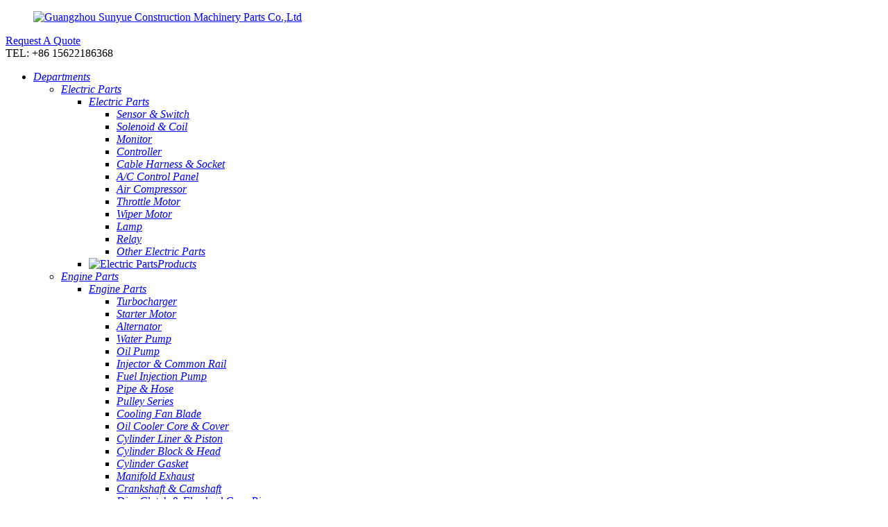

--- FILE ---
content_type: text/html
request_url: http://mt.excavatorparts-mall.com/fuel-injection-pump/
body_size: 17520
content:
<!DOCTYPE html>
<html dir="ltr" lang="en">
<head>
<meta charset="UTF-8"/>
<meta http-equiv="Content-Type" content="text/html; charset=UTF-8" />

<!-- Google tag (gtag.js) -->
<script async src="https://www.googletagmanager.com/gtag/js?id=G-NWXPKB37HQ"></script>
<script>
  window.dataLayer = window.dataLayer || [];
  function gtag(){dataLayer.push(arguments);}
  gtag('js', new Date());

  gtag('config', 'G-NWXPKB37HQ');
</script>

<title>Fuel Injection Pump Suppliers and Factory - China Fuel Injection Pump Manufacturers</title>
<meta name="viewport" content="width=device-width,initial-scale=1,minimum-scale=1,maximum-scale=1,user-scalable=no">
<link rel="apple-touch-icon-precomposed" href="">
<meta name="format-detection" content="telephone=no">
<meta name="apple-mobile-web-app-capable" content="yes">
<meta name="apple-mobile-web-app-status-bar-style" content="black">
<link href="//cdn.globalso.com/excavatorparts-mall/style/global/style.css" rel="stylesheet" onload="this.onload=null;this.rel='stylesheet'">
<link href="//cdn.globalso.com/excavatorparts-mall/style/public/public.css" rel="stylesheet" onload="this.onload=null;this.rel='stylesheet'">

<link rel="shortcut icon" href="https://cdn.globalso.com/excavatorparts-mall/ico.png" />
<meta name="description" content="Find top-quality Fuel Injection Pumps manufactured and supplied directly from China's leading factory. Trust the expertise of our reliable manufacturer and supplier. Benefit from our high-performance products!" />
<meta name="keywords" content="Excavator Display,Bosch Injector,Delphi Fuel Pump,Bosch Fuel Pump,Engine Parts,Maintenance Parts,Hydraulic Parts,Ag Tractor Parts" />

<link rel="canonical" href="https://www.excavatorparts-mall.com/fuel-injection-pump/" />

</head>
<body>
<div class="container">
<header class="index_web_head web_head">
    <div class="top_bar">
      <div class="layout">
        <figure class="logo"><a href="https://www.excavatorparts-mall.com/">
                <img src="https://cdn.globalso.com/excavatorparts-mall/logo.png" alt="Guangzhou Sunyue Construction Machinery Parts Co.,Ltd">
                </a></figure>
        <div class="head_right">
          <div class="company_subscribe">
              <a href="javascript:" class="button">Request A Quote</a>
          </div>
          <div class="hotline">TEL:             +86 15622186368            </div>
        </div>
      </div>
    </div>
    <div class="nav_wrap">
      <div class="layout">
        <ul class="head_nav">
        <li id="menu-item-55" class="pro_nav menu-item menu-item-type-taxonomy menu-item-object-category current-menu-ancestor menu-item-55"><a href="https://www.excavatorparts-mall.com/products/" class='menu-image-title-after'><em>Departments</em></a>
<ul class="sub-menu">
	<li id="menu-item-1243" class="ye menu-item menu-item-type-taxonomy menu-item-object-category menu-item-1243"><a href="https://www.excavatorparts-mall.com/electric-parts/" class='menu-image-title-after'><em>Electric Parts</em></a>
	<ul class="sub-menu">
		<li id="menu-item-1376" class="menu-item menu-item-type-taxonomy menu-item-object-category menu-item-1376"><a href="https://www.excavatorparts-mall.com/electric-parts/" class='menu-image-title-after'><em>Electric Parts</em></a>
		<ul class="sub-menu">
			<li id="menu-item-1713" class="menu-item menu-item-type-taxonomy menu-item-object-category menu-item-1713"><a href="https://www.excavatorparts-mall.com/sensor-switch/" class='menu-image-title-after'><em>Sensor &#038; Switch</em></a></li>
			<li id="menu-item-1818" class="menu-item menu-item-type-taxonomy menu-item-object-category menu-item-1818"><a href="https://www.excavatorparts-mall.com/solenoid-coil/" class='menu-image-title-after'><em>Solenoid &#038; Coil</em></a></li>
			<li id="menu-item-1710" class="menu-item menu-item-type-taxonomy menu-item-object-category menu-item-1710"><a href="https://www.excavatorparts-mall.com/monitor/" class='menu-image-title-after'><em>Monitor</em></a></li>
			<li id="menu-item-1708" class="menu-item menu-item-type-taxonomy menu-item-object-category menu-item-1708"><a href="https://www.excavatorparts-mall.com/controller/" class='menu-image-title-after'><em>Controller</em></a></li>
			<li id="menu-item-1707" class="menu-item menu-item-type-taxonomy menu-item-object-category menu-item-1707"><a href="https://www.excavatorparts-mall.com/cable-harness-socket/" class='menu-image-title-after'><em>Cable Harness &#038; Socket</em></a></li>
			<li id="menu-item-1704" class="menu-item menu-item-type-taxonomy menu-item-object-category menu-item-1704"><a href="https://www.excavatorparts-mall.com/ac-control-panel/" class='menu-image-title-after'><em>A/C Control Panel</em></a></li>
			<li id="menu-item-1705" class="menu-item menu-item-type-taxonomy menu-item-object-category menu-item-1705"><a href="https://www.excavatorparts-mall.com/air-compressor/" class='menu-image-title-after'><em>Air Compressor</em></a></li>
			<li id="menu-item-1716" class="menu-item menu-item-type-taxonomy menu-item-object-category menu-item-1716"><a href="https://www.excavatorparts-mall.com/throttle-motor/" class='menu-image-title-after'><em>Throttle Motor</em></a></li>
			<li id="menu-item-1717" class="menu-item menu-item-type-taxonomy menu-item-object-category menu-item-1717"><a href="https://www.excavatorparts-mall.com/wiper-motor/" class='menu-image-title-after'><em>Wiper Motor</em></a></li>
			<li id="menu-item-1709" class="menu-item menu-item-type-taxonomy menu-item-object-category menu-item-1709"><a href="https://www.excavatorparts-mall.com/lamp/" class='menu-image-title-after'><em>Lamp</em></a></li>
			<li id="menu-item-1712" class="menu-item menu-item-type-taxonomy menu-item-object-category menu-item-1712"><a href="https://www.excavatorparts-mall.com/relay/" class='menu-image-title-after'><em>Relay</em></a></li>
			<li id="menu-item-1711" class="menu-item menu-item-type-taxonomy menu-item-object-category menu-item-1711"><a href="https://www.excavatorparts-mall.com/other-electric-parts/" class='menu-image-title-after'><em>Other Electric Parts</em></a></li>
		</ul>
</li>
		<li id="menu-item-1375" class="pro_img menu-item menu-item-type-taxonomy menu-item-object-category menu-item-1375"><a href="https://www.excavatorparts-mall.com/products/" class='menu-image-title-after menu-image-not-hovered'><img width="1200" height="1200" src="https://cdn.globalso.com/excavatorparts-mall/0d1490be.jpg" class="menu-image menu-image-title-after" alt="Electric Parts" /><em>Products</em></a></li>
	</ul>
</li>
	<li id="menu-item-1244" class="ye menu-item menu-item-type-taxonomy menu-item-object-category current-category-ancestor current-menu-ancestor current-category-parent menu-item-1244"><a href="https://www.excavatorparts-mall.com/engine-parts/" class='menu-image-title-after'><em>Engine Parts</em></a>
	<ul class="sub-menu">
		<li id="menu-item-1718" class="menu-item menu-item-type-taxonomy menu-item-object-category current-category-ancestor current-menu-ancestor current-menu-parent current-category-parent menu-item-1718"><a href="https://www.excavatorparts-mall.com/engine-parts/" class='menu-image-title-after'><em>Engine Parts</em></a>
		<ul class="sub-menu">
			<li id="menu-item-1738" class="menu-item menu-item-type-taxonomy menu-item-object-category menu-item-1738"><a href="https://www.excavatorparts-mall.com/turbocharger/" class='menu-image-title-after'><em>Turbocharger</em></a></li>
			<li id="menu-item-1737" class="menu-item menu-item-type-taxonomy menu-item-object-category menu-item-1737"><a href="https://www.excavatorparts-mall.com/starter-motor-engine-parts/" class='menu-image-title-after'><em>Starter Motor</em></a></li>
			<li id="menu-item-1719" class="menu-item menu-item-type-taxonomy menu-item-object-category menu-item-1719"><a href="https://www.excavatorparts-mall.com/alternator-engine-parts/" class='menu-image-title-after'><em>Alternator</em></a></li>
			<li id="menu-item-1739" class="menu-item menu-item-type-taxonomy menu-item-object-category menu-item-1739"><a href="https://www.excavatorparts-mall.com/water-pump/" class='menu-image-title-after'><em>Water Pump</em></a></li>
			<li id="menu-item-1733" class="menu-item menu-item-type-taxonomy menu-item-object-category menu-item-1733"><a href="https://www.excavatorparts-mall.com/oil-pump/" class='menu-image-title-after'><em>Oil Pump</em></a></li>
			<li id="menu-item-1729" class="menu-item menu-item-type-taxonomy menu-item-object-category menu-item-1729"><a href="https://www.excavatorparts-mall.com/injector-common-rail/" class='menu-image-title-after'><em>Injector &#038; Common Rail</em></a></li>
			<li id="menu-item-1727" class="menu-item menu-item-type-taxonomy menu-item-object-category nav-current menu-item-1727"><a href="https://www.excavatorparts-mall.com/fuel-injection-pump/" class='menu-image-title-after'><em>Fuel Injection Pump</em></a></li>
			<li id="menu-item-1735" class="menu-item menu-item-type-taxonomy menu-item-object-category menu-item-1735"><a href="https://www.excavatorparts-mall.com/pipe-hose/" class='menu-image-title-after'><em>Pipe &#038; Hose</em></a></li>
			<li id="menu-item-1736" class="menu-item menu-item-type-taxonomy menu-item-object-category menu-item-1736"><a href="https://www.excavatorparts-mall.com/pulley-series/" class='menu-image-title-after'><em>Pulley Series</em></a></li>
			<li id="menu-item-1720" class="menu-item menu-item-type-taxonomy menu-item-object-category menu-item-1720"><a href="https://www.excavatorparts-mall.com/cooling-fan-blade/" class='menu-image-title-after'><em>Cooling Fan Blade</em></a></li>
			<li id="menu-item-1732" class="menu-item menu-item-type-taxonomy menu-item-object-category menu-item-1732"><a href="https://www.excavatorparts-mall.com/oil-cooler-core-cover/" class='menu-image-title-after'><em>Oil Cooler Core &#038; Cover</em></a></li>
			<li id="menu-item-1724" class="menu-item menu-item-type-taxonomy menu-item-object-category menu-item-1724"><a href="https://www.excavatorparts-mall.com/cylinder-liner-piston/" class='menu-image-title-after'><em>Cylinder Liner &#038; Piston</em></a></li>
			<li id="menu-item-1722" class="menu-item menu-item-type-taxonomy menu-item-object-category menu-item-1722"><a href="https://www.excavatorparts-mall.com/cylinder-block-head/" class='menu-image-title-after'><em>Cylinder Block &#038; Head</em></a></li>
			<li id="menu-item-1723" class="menu-item menu-item-type-taxonomy menu-item-object-category menu-item-1723"><a href="https://www.excavatorparts-mall.com/cylinder-gasket/" class='menu-image-title-after'><em>Cylinder Gasket</em></a></li>
			<li id="menu-item-1731" class="menu-item menu-item-type-taxonomy menu-item-object-category menu-item-1731"><a href="https://www.excavatorparts-mall.com/manifold-exhaust/" class='menu-image-title-after'><em>Manifold Exhaust</em></a></li>
			<li id="menu-item-1721" class="menu-item menu-item-type-taxonomy menu-item-object-category menu-item-1721"><a href="https://www.excavatorparts-mall.com/crankshaft-camshaft/" class='menu-image-title-after'><em>Crankshaft &#038; Camshaft</em></a></li>
			<li id="menu-item-1726" class="menu-item menu-item-type-taxonomy menu-item-object-category menu-item-1726"><a href="https://www.excavatorparts-mall.com/disc-clutch-flywheel-gear-ring/" class='menu-image-title-after'><em>Disc Clutch &#038; Flywheel Gear Ring</em></a></li>
			<li id="menu-item-1734" class="menu-item menu-item-type-taxonomy menu-item-object-category menu-item-1734"><a href="https://www.excavatorparts-mall.com/others-engine-parts/" class='menu-image-title-after'><em>Other Engine Parts</em></a></li>
		</ul>
</li>
		<li id="menu-item-1392" class="pro_img menu-item menu-item-type-taxonomy menu-item-object-category menu-item-1392"><a href="https://www.excavatorparts-mall.com/swing-rotation-parts/" class='menu-image-title-after menu-image-not-hovered'><img width="800" height="800" src="https://cdn.globalso.com/excavatorparts-mall/2-Engine-Parts.jpg" class="menu-image menu-image-title-after" alt="/engine-parts/" /><em>Swing Rotation Parts</em></a></li>
	</ul>
</li>
	<li id="menu-item-1247" class="ye menu-item menu-item-type-taxonomy menu-item-object-category menu-item-1247"><a href="https://www.excavatorparts-mall.com/seal-kit-parts/" class='menu-image-title-after'><em>Seal Kit Parts</em></a>
	<ul class="sub-menu">
		<li id="menu-item-1395" class="menu-item menu-item-type-taxonomy menu-item-object-category menu-item-1395"><a href="https://www.excavatorparts-mall.com/seal-kit-parts/" class='menu-image-title-after'><em>Seal Kit Parts</em></a>
		<ul class="sub-menu">
			<li id="menu-item-1744" class="menu-item menu-item-type-taxonomy menu-item-object-category menu-item-1744"><a href="https://www.excavatorparts-mall.com/cylinder-seal-kit/" class='menu-image-title-after'><em>Cylinder Seal Kit</em></a></li>
			<li id="menu-item-1743" class="menu-item menu-item-type-taxonomy menu-item-object-category menu-item-1743"><a href="https://www.excavatorparts-mall.com/control-valve-kit/" class='menu-image-title-after'><em>Control Valve Kit</em></a></li>
			<li id="menu-item-1742" class="menu-item menu-item-type-taxonomy menu-item-object-category menu-item-1742"><a href="https://www.excavatorparts-mall.com/center-joint-kit/" class='menu-image-title-after'><em>Center Joint Kit</em></a></li>
			<li id="menu-item-1749" class="menu-item menu-item-type-taxonomy menu-item-object-category menu-item-1749"><a href="https://www.excavatorparts-mall.com/hydraulic-pump-kit/" class='menu-image-title-after'><em>Hydraulic Pump Kit</em></a></li>
			<li id="menu-item-1748" class="menu-item menu-item-type-taxonomy menu-item-object-category menu-item-1748"><a href="https://www.excavatorparts-mall.com/gear-pump-kit/" class='menu-image-title-after'><em>Gear Pump Kit</em></a></li>
			<li id="menu-item-1752" class="menu-item menu-item-type-taxonomy menu-item-object-category menu-item-1752"><a href="https://www.excavatorparts-mall.com/pilot-valve-kit/" class='menu-image-title-after'><em>Pilot Valve Kit</em></a></li>
			<li id="menu-item-1753" class="menu-item menu-item-type-taxonomy menu-item-object-category menu-item-1753"><a href="https://www.excavatorparts-mall.com/swing-motor-kit/" class='menu-image-title-after'><em>Swing Motor Kit</em></a></li>
			<li id="menu-item-1747" class="menu-item menu-item-type-taxonomy menu-item-object-category menu-item-1747"><a href="https://www.excavatorparts-mall.com/floating-oil-seal/" class='menu-image-title-after'><em>Floating Oil Seal</em></a></li>
			<li id="menu-item-1741" class="menu-item menu-item-type-taxonomy menu-item-object-category menu-item-1741"><a href="https://www.excavatorparts-mall.com/breaker-seal-kit/" class='menu-image-title-after'><em>Breaker Seal Kit</em></a></li>
			<li id="menu-item-1750" class="menu-item menu-item-type-taxonomy menu-item-object-category menu-item-1750"><a href="https://www.excavatorparts-mall.com/loader-seal-kit/" class='menu-image-title-after'><em>Loader Seal Kit</em></a></li>
			<li id="menu-item-1745" class="menu-item menu-item-type-taxonomy menu-item-object-category menu-item-1745"><a href="https://www.excavatorparts-mall.com/dozer-seal-kit/" class='menu-image-title-after'><em>Dozer Seal Kit</em></a></li>
			<li id="menu-item-1746" class="menu-item menu-item-type-taxonomy menu-item-object-category menu-item-1746"><a href="https://www.excavatorparts-mall.com/final-drive-kit/" class='menu-image-title-after'><em>Final Drive Kit</em></a></li>
			<li id="menu-item-1751" class="menu-item menu-item-type-taxonomy menu-item-object-category menu-item-1751"><a href="https://www.excavatorparts-mall.com/o-ring-kit-gasket/" class='menu-image-title-after'><em>O Ring Kit &#038; Gasket</em></a></li>
		</ul>
</li>
		<li id="menu-item-1411" class="pro_img menu-item menu-item-type-taxonomy menu-item-object-category menu-item-1411"><a href="https://www.excavatorparts-mall.com/products/" class='menu-image-title-after menu-image-not-hovered'><img width="800" height="800" src="https://cdn.globalso.com/excavatorparts-mall/3-Seal-Kit-Parts.jpg" class="menu-image menu-image-title-after" alt="/seal-kit-parts/" /><em>Products</em></a></li>
	</ul>
</li>
	<li id="menu-item-1246" class="ye menu-item menu-item-type-taxonomy menu-item-object-category menu-item-1246"><a href="https://www.excavatorparts-mall.com/maintenance-parts/" class='menu-image-title-after'><em>Maintenance Parts</em></a>
	<ul class="sub-menu">
		<li id="menu-item-1397" class="menu-item menu-item-type-taxonomy menu-item-object-category menu-item-1397"><a href="https://www.excavatorparts-mall.com/maintenance-parts/" class='menu-image-title-after'><em>Maintenance Parts</em></a>
		<ul class="sub-menu">
			<li id="menu-item-11178" class="menu-item menu-item-type-taxonomy menu-item-object-category menu-item-11178"><a href="https://www.excavatorparts-mall.com/coupling-maintenance-parts/" class='menu-image-title-after'><em>Coupling</em></a></li>
			<li id="menu-item-1761" class="menu-item menu-item-type-taxonomy menu-item-object-category menu-item-1761"><a href="https://www.excavatorparts-mall.com/priming-pump/" class='menu-image-title-after'><em>Priming Pump</em></a></li>
			<li id="menu-item-1756" class="menu-item menu-item-type-taxonomy menu-item-object-category menu-item-1756"><a href="https://www.excavatorparts-mall.com/filter-head/" class='menu-image-title-after'><em>Filter Head</em></a></li>
			<li id="menu-item-1762" class="menu-item menu-item-type-taxonomy menu-item-object-category menu-item-1762"><a href="https://www.excavatorparts-mall.com/pusher/" class='menu-image-title-after'><em>Pusher</em></a></li>
			<li id="menu-item-1758" class="menu-item menu-item-type-taxonomy menu-item-object-category menu-item-1758"><a href="https://www.excavatorparts-mall.com/grease-fitting/" class='menu-image-title-after'><em>Grease Fitting</em></a></li>
			<li id="menu-item-1757" class="menu-item menu-item-type-taxonomy menu-item-object-category menu-item-1757"><a href="https://www.excavatorparts-mall.com/filter-series/" class='menu-image-title-after'><em>Filter Series</em></a></li>
			<li id="menu-item-1765" class="menu-item menu-item-type-taxonomy menu-item-object-category menu-item-1765"><a href="https://www.excavatorparts-mall.com/water-separator/" class='menu-image-title-after'><em>Water Separator</em></a></li>
			<li id="menu-item-1755" class="menu-item menu-item-type-taxonomy menu-item-object-category menu-item-1755"><a href="https://www.excavatorparts-mall.com/cap-lock/" class='menu-image-title-after'><em>Cap &#038; Lock</em></a></li>
			<li id="menu-item-1763" class="menu-item menu-item-type-taxonomy menu-item-object-category menu-item-1763"><a href="https://www.excavatorparts-mall.com/radiator/" class='menu-image-title-after'><em>Radiator</em></a></li>
			<li id="menu-item-1759" class="menu-item menu-item-type-taxonomy menu-item-object-category menu-item-1759"><a href="https://www.excavatorparts-mall.com/hydraulic-oil-cooler/" class='menu-image-title-after'><em>Hydraulic Oil Cooler</em></a></li>
			<li id="menu-item-1760" class="menu-item menu-item-type-taxonomy menu-item-object-category menu-item-1760"><a href="https://www.excavatorparts-mall.com/muffler/" class='menu-image-title-after'><em>Muffler</em></a></li>
			<li id="menu-item-1764" class="menu-item menu-item-type-taxonomy menu-item-object-category menu-item-1764"><a href="https://www.excavatorparts-mall.com/tool-others/" class='menu-image-title-after'><em>Tool &#038; Others</em></a></li>
		</ul>
</li>
		<li id="menu-item-1412" class="pro_img menu-item menu-item-type-taxonomy menu-item-object-category menu-item-1412"><a href="https://www.excavatorparts-mall.com/products/" class='menu-image-title-after menu-image-not-hovered'><img width="800" height="800" src="https://cdn.globalso.com/excavatorparts-mall/4-Maintenance-Parts.jpg" class="menu-image menu-image-title-after" alt="/maintenance-parts/" /><em>Products</em></a></li>
	</ul>
</li>
	<li id="menu-item-1242" class="ye menu-item menu-item-type-taxonomy menu-item-object-category menu-item-1242"><a href="https://www.excavatorparts-mall.com/cab-parts/" class='menu-image-title-after'><em>Cab Parts</em></a>
	<ul class="sub-menu">
		<li id="menu-item-1399" class="menu-item menu-item-type-taxonomy menu-item-object-category menu-item-1399"><a href="https://www.excavatorparts-mall.com/cab-parts/" class='menu-image-title-after'><em>Cab Parts</em></a>
		<ul class="sub-menu">
			<li id="menu-item-1771" class="menu-item menu-item-type-taxonomy menu-item-object-category menu-item-1771"><a href="https://www.excavatorparts-mall.com/seat/" class='menu-image-title-after'><em>Seat</em></a></li>
			<li id="menu-item-1768" class="menu-item menu-item-type-taxonomy menu-item-object-category menu-item-1768"><a href="https://www.excavatorparts-mall.com/door/" class='menu-image-title-after'><em>Door</em></a></li>
			<li id="menu-item-1770" class="menu-item menu-item-type-taxonomy menu-item-object-category menu-item-1770"><a href="https://www.excavatorparts-mall.com/glass/" class='menu-image-title-after'><em>Glass</em></a></li>
			<li id="menu-item-1769" class="menu-item menu-item-type-taxonomy menu-item-object-category menu-item-1769"><a href="https://www.excavatorparts-mall.com/frame/" class='menu-image-title-after'><em>Frame</em></a></li>
			<li id="menu-item-1772" class="menu-item menu-item-type-taxonomy menu-item-object-category menu-item-1772"><a href="https://www.excavatorparts-mall.com/sunroof/" class='menu-image-title-after'><em>Sunroof</em></a></li>
			<li id="menu-item-1767" class="menu-item menu-item-type-taxonomy menu-item-object-category menu-item-1767"><a href="https://www.excavatorparts-mall.com/cab/" class='menu-image-title-after'><em>Cab</em></a></li>
		</ul>
</li>
		<li id="menu-item-1413" class="pro_img menu-item menu-item-type-taxonomy menu-item-object-category menu-item-1413"><a href="https://www.excavatorparts-mall.com/products/" class='menu-image-title-after menu-image-not-hovered'><img width="800" height="800" src="https://cdn.globalso.com/excavatorparts-mall/5-Cab-Parts.jpg" class="menu-image menu-image-title-after" alt="/cab-parts/" /><em>Products</em></a></li>
	</ul>
</li>
	<li id="menu-item-1249" class="ye menu-item menu-item-type-taxonomy menu-item-object-category menu-item-1249"><a href="https://www.excavatorparts-mall.com/travel-propel-parts/" class='menu-image-title-after'><em>Travel Propel Parts</em></a>
	<ul class="sub-menu">
		<li id="menu-item-1401" class="menu-item menu-item-type-taxonomy menu-item-object-category menu-item-1401"><a href="https://www.excavatorparts-mall.com/travel-propel-parts/" class='menu-image-title-after'><em>Travel Propel Parts</em></a>
		<ul class="sub-menu">
			<li id="menu-item-1821" class="menu-item menu-item-type-taxonomy menu-item-object-category menu-item-1821"><a href="https://www.excavatorparts-mall.com/gear-travel/" class='menu-image-title-after'><em>Gear Travel</em></a></li>
			<li id="menu-item-1779" class="menu-item menu-item-type-taxonomy menu-item-object-category menu-item-1779"><a href="https://www.excavatorparts-mall.com/gear-ring/" class='menu-image-title-after'><em>Gear Ring</em></a></li>
			<li id="menu-item-1780" class="menu-item menu-item-type-taxonomy menu-item-object-category menu-item-1780"><a href="https://www.excavatorparts-mall.com/gear-rv/" class='menu-image-title-after'><em>Gear RV</em></a></li>
			<li id="menu-item-1774" class="menu-item menu-item-type-taxonomy menu-item-object-category menu-item-1774"><a href="https://www.excavatorparts-mall.com/carrier/" class='menu-image-title-after'><em>Carrier</em></a></li>
			<li id="menu-item-1777" class="menu-item menu-item-type-taxonomy menu-item-object-category menu-item-1777"><a href="https://www.excavatorparts-mall.com/drive-shaft/" class='menu-image-title-after'><em>Drive Shaft</em></a></li>
			<li id="menu-item-1781" class="menu-item menu-item-type-taxonomy menu-item-object-category menu-item-1781"><a href="https://www.excavatorparts-mall.com/gear-travel/" class='menu-image-title-after'><em>Bearing Travel</em></a></li>
			<li id="menu-item-1775" class="menu-item menu-item-type-taxonomy menu-item-object-category menu-item-1775"><a href="https://www.excavatorparts-mall.com/coupling/" class='menu-image-title-after'><em>Coupling</em></a></li>
			<li id="menu-item-1776" class="menu-item menu-item-type-taxonomy menu-item-object-category menu-item-1776"><a href="https://www.excavatorparts-mall.com/crank-shaft/" class='menu-image-title-after'><em>Crank Shaft</em></a></li>
			<li id="menu-item-1782" class="menu-item menu-item-type-taxonomy menu-item-object-category menu-item-1782"><a href="https://www.excavatorparts-mall.com/travel-hub/" class='menu-image-title-after'><em>Travel Hub</em></a></li>
			<li id="menu-item-1783" class="menu-item menu-item-type-taxonomy menu-item-object-category menu-item-1783"><a href="https://www.excavatorparts-mall.com/travel-motor-gear-box/" class='menu-image-title-after'><em>Travel Motor Gear Box</em></a></li>
			<li id="menu-item-1778" class="menu-item menu-item-type-taxonomy menu-item-object-category menu-item-1778"><a href="https://www.excavatorparts-mall.com/final-drive-assy/" class='menu-image-title-after'><em>Final Drive Assy</em></a></li>
		</ul>
</li>
		<li id="menu-item-1414" class="pro_img menu-item menu-item-type-taxonomy menu-item-object-category menu-item-1414"><a href="https://www.excavatorparts-mall.com/products/" class='menu-image-title-after menu-image-not-hovered'><img width="800" height="800" src="https://cdn.globalso.com/excavatorparts-mall/6-Travel-Propel-Parts.jpg" class="menu-image menu-image-title-after" alt="/travel-propel-parts/" /><em>Products</em></a></li>
	</ul>
</li>
	<li id="menu-item-1248" class="ye menu-item menu-item-type-taxonomy menu-item-object-category menu-item-1248"><a href="https://www.excavatorparts-mall.com/swing-rotation-parts/" class='menu-image-title-after'><em>Swing Rotation Parts</em></a>
	<ul class="sub-menu">
		<li id="menu-item-1403" class="menu-item menu-item-type-taxonomy menu-item-object-category menu-item-1403"><a href="https://www.excavatorparts-mall.com/swing-rotation-parts/" class='menu-image-title-after'><em>Swing Rotation Parts</em></a>
		<ul class="sub-menu">
			<li id="menu-item-1786" class="menu-item menu-item-type-taxonomy menu-item-object-category menu-item-1786"><a href="https://www.excavatorparts-mall.com/gear-swing-rotation-parts/" class='menu-image-title-after'><em>Gear Swing</em></a></li>
			<li id="menu-item-1785" class="menu-item menu-item-type-taxonomy menu-item-object-category menu-item-1785"><a href="https://www.excavatorparts-mall.com/carrier-swing-rotation-parts/" class='menu-image-title-after'><em>Carrier</em></a></li>
			<li id="menu-item-1784" class="menu-item menu-item-type-taxonomy menu-item-object-category menu-item-1784"><a href="https://www.excavatorparts-mall.com/bearing-swing-rotation-parts/" class='menu-image-title-after'><em>Bearing Swing</em></a></li>
			<li id="menu-item-1789" class="menu-item menu-item-type-taxonomy menu-item-object-category menu-item-1789"><a href="https://www.excavatorparts-mall.com/swing-shaft/" class='menu-image-title-after'><em>Swing Shaft</em></a></li>
			<li id="menu-item-1788" class="menu-item menu-item-type-taxonomy menu-item-object-category menu-item-1788"><a href="https://www.excavatorparts-mall.com/swing-motor-assy/" class='menu-image-title-after'><em>Swing Motor Assy</em></a></li>
			<li id="menu-item-1787" class="menu-item menu-item-type-taxonomy menu-item-object-category menu-item-1787"><a href="https://www.excavatorparts-mall.com/swing-device-housing/" class='menu-image-title-after'><em>Swing Device Housing</em></a></li>
		</ul>
</li>
		<li id="menu-item-1416" class="pro_img menu-item menu-item-type-taxonomy menu-item-object-category menu-item-1416"><a href="https://www.excavatorparts-mall.com/products/" class='menu-image-title-after menu-image-not-hovered'><img width="800" height="800" src="https://cdn.globalso.com/excavatorparts-mall/7-Swing-Rotation-Parts.jpg" class="menu-image menu-image-title-after" alt="/swing-rotation-parts/" /><em>Products</em></a></li>
	</ul>
</li>
	<li id="menu-item-1245" class="ye menu-item menu-item-type-taxonomy menu-item-object-category menu-item-1245"><a href="https://www.excavatorparts-mall.com/hydraulic-parts/" class='menu-image-title-after'><em>Hydraulic Parts</em></a>
	<ul class="sub-menu">
		<li id="menu-item-1405" class="menu-item menu-item-type-taxonomy menu-item-object-category menu-item-1405"><a href="https://www.excavatorparts-mall.com/hydraulic-parts/" class='menu-image-title-after'><em>Hydraulic Parts</em></a>
		<ul class="sub-menu">
			<li id="menu-item-1798" class="menu-item menu-item-type-taxonomy menu-item-object-category menu-item-1798"><a href="https://www.excavatorparts-mall.com/relief-valve/" class='menu-image-title-after'><em>Relief Valve</em></a></li>
			<li id="menu-item-1797" class="menu-item menu-item-type-taxonomy menu-item-object-category menu-item-1797"><a href="https://www.excavatorparts-mall.com/pilot-valve/" class='menu-image-title-after'><em>Pilot Valve</em></a></li>
			<li id="menu-item-1792" class="menu-item menu-item-type-taxonomy menu-item-object-category menu-item-1792"><a href="https://www.excavatorparts-mall.com/fan-motor/" class='menu-image-title-after'><em>Fan Motor</em></a></li>
			<li id="menu-item-1790" class="menu-item menu-item-type-taxonomy menu-item-object-category menu-item-1790"><a href="https://www.excavatorparts-mall.com/center-joint/" class='menu-image-title-after'><em>Center Joint</em></a></li>
			<li id="menu-item-1793" class="menu-item menu-item-type-taxonomy menu-item-object-category menu-item-1793"><a href="https://www.excavatorparts-mall.com/gear-pump/" class='menu-image-title-after'><em>Gear Pump</em></a></li>
			<li id="menu-item-1795" class="menu-item menu-item-type-taxonomy menu-item-object-category menu-item-1795"><a href="https://www.excavatorparts-mall.com/hydraulic-pump-parts/" class='menu-image-title-after'><em>Hydraulic Pump Parts</em></a></li>
			<li id="menu-item-1794" class="menu-item menu-item-type-taxonomy menu-item-object-category menu-item-1794"><a href="https://www.excavatorparts-mall.com/hydraulic-motor/" class='menu-image-title-after'><em>Hydraulic Motor</em></a></li>
			<li id="menu-item-1791" class="menu-item menu-item-type-taxonomy menu-item-object-category menu-item-1791"><a href="https://www.excavatorparts-mall.com/control-valve/" class='menu-image-title-after'><em>Control Valve</em></a></li>
			<li id="menu-item-1796" class="menu-item menu-item-type-taxonomy menu-item-object-category menu-item-1796"><a href="https://www.excavatorparts-mall.com/others-hydraulic-parts/" class='menu-image-title-after'><em>Other Hydraulic Parts</em></a></li>
		</ul>
</li>
		<li id="menu-item-1415" class="pro_img menu-item menu-item-type-taxonomy menu-item-object-category menu-item-1415"><a href="https://www.excavatorparts-mall.com/products/" class='menu-image-title-after menu-image-not-hovered'><img width="800" height="800" src="https://cdn.globalso.com/excavatorparts-mall/8-Hydraulic-Parts.jpg" class="menu-image menu-image-title-after" alt="/hydraulic-parts/" /><em>Products</em></a></li>
	</ul>
</li>
	<li id="menu-item-1250" class="ye menu-item menu-item-type-taxonomy menu-item-object-category menu-item-1250"><a href="https://www.excavatorparts-mall.com/undercarriage-parts/" class='menu-image-title-after'><em>Undercarriage Parts</em></a>
	<ul class="sub-menu">
		<li id="menu-item-1408" class="menu-item menu-item-type-taxonomy menu-item-object-category menu-item-1408"><a href="https://www.excavatorparts-mall.com/undercarriage-parts/" class='menu-image-title-after'><em>Undercarriage Parts</em></a>
		<ul class="sub-menu">
			<li id="menu-item-1800" class="menu-item menu-item-type-taxonomy menu-item-object-category menu-item-1800"><a href="https://www.excavatorparts-mall.com/bushing/" class='menu-image-title-after'><em>Bushing</em></a></li>
			<li id="menu-item-1801" class="menu-item menu-item-type-taxonomy menu-item-object-category menu-item-1801"><a href="https://www.excavatorparts-mall.com/carrier-roller/" class='menu-image-title-after'><em>Carrier Roller</em></a></li>
			<li id="menu-item-1810" class="menu-item menu-item-type-taxonomy menu-item-object-category menu-item-1810"><a href="https://www.excavatorparts-mall.com/track-roller/" class='menu-image-title-after'><em>Track Roller</em></a></li>
			<li id="menu-item-1805" class="menu-item menu-item-type-taxonomy menu-item-object-category menu-item-1805"><a href="https://www.excavatorparts-mall.com/idler/" class='menu-image-title-after'><em>Idler</em></a></li>
			<li id="menu-item-1807" class="menu-item menu-item-type-taxonomy menu-item-object-category menu-item-1807"><a href="https://www.excavatorparts-mall.com/sprocket/" class='menu-image-title-after'><em>Sprocket</em></a></li>
			<li id="menu-item-1809" class="menu-item menu-item-type-taxonomy menu-item-object-category menu-item-1809"><a href="https://www.excavatorparts-mall.com/track-link/" class='menu-image-title-after'><em>Track Link</em></a></li>
			<li id="menu-item-1799" class="menu-item menu-item-type-taxonomy menu-item-object-category menu-item-1799"><a href="https://www.excavatorparts-mall.com/bucket/" class='menu-image-title-after'><em>Bucket</em></a></li>
			<li id="menu-item-1804" class="menu-item menu-item-type-taxonomy menu-item-object-category menu-item-1804"><a href="https://www.excavatorparts-mall.com/h-link-i-link/" class='menu-image-title-after'><em>H-Link &#038; I-Link</em></a></li>
			<li id="menu-item-1808" class="menu-item menu-item-type-taxonomy menu-item-object-category menu-item-1808"><a href="https://www.excavatorparts-mall.com/tooth-adapter/" class='menu-image-title-after'><em>Tooth &#038; Adapter</em></a></li>
			<li id="menu-item-1803" class="menu-item menu-item-type-taxonomy menu-item-object-category menu-item-1803"><a href="https://www.excavatorparts-mall.com/cyliner/" class='menu-image-title-after'><em>Cyliner</em></a></li>
			<li id="menu-item-1802" class="menu-item menu-item-type-taxonomy menu-item-object-category menu-item-1802"><a href="https://www.excavatorparts-mall.com/chain-track-guard/" class='menu-image-title-after'><em>Chain Track Guard</em></a></li>
			<li id="menu-item-1806" class="menu-item menu-item-type-taxonomy menu-item-object-category menu-item-1806"><a href="https://www.excavatorparts-mall.com/spring-seat/" class='menu-image-title-after'><em>Spring Seat</em></a></li>
		</ul>
</li>
		<li id="menu-item-1418" class="pro_img menu-item menu-item-type-taxonomy menu-item-object-category menu-item-1418"><a href="https://www.excavatorparts-mall.com/products/" class='menu-image-title-after menu-image-not-hovered'><img width="800" height="800" src="https://cdn.globalso.com/excavatorparts-mall/9-Undercarriage-Parts.jpg" class="menu-image menu-image-title-after" alt="/undercarriage-parts/" /><em>Products</em></a></li>
	</ul>
</li>
	<li id="menu-item-1241" class="ye menu-item menu-item-type-taxonomy menu-item-object-category menu-item-1241"><a href="https://www.excavatorparts-mall.com/ag-tractor-parts/" class='menu-image-title-after'><em>AG Tractor Parts</em></a>
	<ul class="sub-menu">
		<li id="menu-item-1407" class="menu-item menu-item-type-taxonomy menu-item-object-category menu-item-1407"><a href="https://www.excavatorparts-mall.com/ag-tractor-parts/" class='menu-image-title-after'><em>AG Tractor Parts</em></a>
		<ul class="sub-menu">
			<li id="menu-item-1812" class="menu-item menu-item-type-taxonomy menu-item-object-category menu-item-1812"><a href="https://www.excavatorparts-mall.com/for-john-deere/" class='menu-image-title-after'><em>For John Deere</em></a></li>
			<li id="menu-item-1816" class="menu-item menu-item-type-taxonomy menu-item-object-category menu-item-1816"><a href="https://www.excavatorparts-mall.com/for-new-holland/" class='menu-image-title-after'><em>For New Holland</em></a></li>
			<li id="menu-item-1813" class="menu-item menu-item-type-taxonomy menu-item-object-category menu-item-1813"><a href="https://www.excavatorparts-mall.com/for-kubota/" class='menu-image-title-after'><em>For Kubota</em></a></li>
			<li id="menu-item-1811" class="menu-item menu-item-type-taxonomy menu-item-object-category menu-item-1811"><a href="https://www.excavatorparts-mall.com/for-case/" class='menu-image-title-after'><em>For Case</em></a></li>
			<li id="menu-item-1815" class="menu-item menu-item-type-taxonomy menu-item-object-category menu-item-1815"><a href="https://www.excavatorparts-mall.com/for-massey-ferguson/" class='menu-image-title-after'><em>For Massey Ferguson</em></a></li>
			<li id="menu-item-1814" class="menu-item menu-item-type-taxonomy menu-item-object-category menu-item-1814"><a href="https://www.excavatorparts-mall.com/for-ls/" class='menu-image-title-after'><em>For LS</em></a></li>
			<li id="menu-item-1817" class="menu-item menu-item-type-taxonomy menu-item-object-category menu-item-1817"><a href="https://www.excavatorparts-mall.com/others-ag-tractor-parts/" class='menu-image-title-after'><em>Other Tractor Parts</em></a></li>
		</ul>
</li>
		<li id="menu-item-1417" class="pro_img menu-item menu-item-type-taxonomy menu-item-object-category menu-item-1417"><a href="https://www.excavatorparts-mall.com/products/" class='menu-image-title-after menu-image-not-hovered'><img width="800" height="800" src="https://cdn.globalso.com/excavatorparts-mall/10-AG-Tractor-Parts.jpg" class="menu-image menu-image-title-after" alt="/ag-tractor-parts/" /><em>Products</em></a></li>
	</ul>
</li>
</ul>
</li>
<li id="menu-item-293" class="menu-item menu-item-type-custom menu-item-object-custom menu-item-293"><a href="/" class='menu-image-title-after'><em>Home</em></a></li>
<li id="menu-item-825" class="menu-item menu-item-type-post_type menu-item-object-page menu-item-825"><a href="https://www.excavatorparts-mall.com/about-us/" class='menu-image-title-after'><em>About Us</em></a>
<ul class="sub-menu">
	<li id="menu-item-362" class="menu-item menu-item-type-custom menu-item-object-custom menu-item-362"><a href="https://www.excavatorparts-mall.com/news/" class='menu-image-title-after'><em>News</em></a></li>
	<li id="menu-item-865" class="menu-item menu-item-type-post_type menu-item-object-page menu-item-865"><a href="https://www.excavatorparts-mall.com/faqs/" class='menu-image-title-after'><em>FAQs</em></a></li>
</ul>
</li>
<li id="menu-item-353" class="menu-item menu-item-type-post_type menu-item-object-page menu-item-353"><a href="https://www.excavatorparts-mall.com/contact-us/" class='menu-image-title-after'><em>Contact Us</em></a></li>
<li id="menu-item-1370" class="menu-item menu-item-type-post_type menu-item-object-page menu-item-1370"><a href="https://www.excavatorparts-mall.com/request-a-quote/" class='menu-image-title-after'><em>Request A Quote</em></a></li>
      </ul>
        <div class="change-language ensemble">
  <div class="change-language-info">
    <div class="change-language-title medium-title">
       <div class="language-flag language-flag-en"><a href="https://www.excavatorparts-mall.com/"><b class="country-flag"></b><span>English</span> </a></div>
       <b class="language-icon"></b> 
    </div>
	<div class="change-language-cont sub-content">
        <div class="empty"></div>
    </div>
  </div>
</div>
<!--theme206-->        <b id="btn-search" class="btn--search"></b>
      </div>
    </div>
  </header><nav class="path_bar">
  <img src="https://cdn.globalso.com/excavatorparts-mall/xyue221.jpg" alt="Guangzhou Sunyue Construction Machinery Parts Co., Ltd">
<div class="layout">
<ul class="path_nav">
    <li>
       <a itemprop="breadcrumb" href="https://www.excavatorparts-mall.com/">Home</a></li><li> <a itemprop="breadcrumb" href="https://www.excavatorparts-mall.com/brand-products/" title="Brand Products">Brand Products</a> </li><li> <a itemprop="breadcrumb" href="https://www.excavatorparts-mall.com/engine-parts/" title="Engine Parts">Engine Parts</a> </li><li> <a href="#">Fuel Injection Pump</a>    </li>
  </ul>
  </div>
</nav>
<section class="web_main page_main">
  <div class="layout">
    <aside class="aside">
  <section class="aside-wrap">
    <section class="side-widget">
    <div class="side-tit-bar">
      <h4 class="side-tit">Departments</h4>
    </div>
    <ul class="side-cate">
      <li id="menu-item-1702" class="menu-item menu-item-type-taxonomy menu-item-object-category current-category-ancestor current-menu-ancestor menu-item-1702"><a href="https://www.excavatorparts-mall.com/brand-products/" class='menu-image-title-after'><em>Brand Products</em></a>
<ul class="sub-menu">
	<li id="menu-item-1596" class="menu-item menu-item-type-taxonomy menu-item-object-category menu-item-1596"><a href="https://www.excavatorparts-mall.com/electric-parts/" class='menu-image-title-after'><em>Electric Parts</em></a>
	<ul class="sub-menu">
		<li id="menu-item-1606" class="menu-item menu-item-type-taxonomy menu-item-object-category menu-item-1606"><a href="https://www.excavatorparts-mall.com/sensor-switch/" class='menu-image-title-after'><em>Sensor &#038; Switch</em></a></li>
		<li id="menu-item-1819" class="menu-item menu-item-type-taxonomy menu-item-object-category menu-item-1819"><a href="https://www.excavatorparts-mall.com/solenoid-coil/" class='menu-image-title-after'><em>Solenoid &#038; Coil</em></a></li>
		<li id="menu-item-1603" class="menu-item menu-item-type-taxonomy menu-item-object-category menu-item-1603"><a href="https://www.excavatorparts-mall.com/monitor/" class='menu-image-title-after'><em>Monitor</em></a></li>
		<li id="menu-item-1601" class="menu-item menu-item-type-taxonomy menu-item-object-category menu-item-1601"><a href="https://www.excavatorparts-mall.com/controller/" class='menu-image-title-after'><em>Controller</em></a></li>
		<li id="menu-item-1600" class="menu-item menu-item-type-taxonomy menu-item-object-category menu-item-1600"><a href="https://www.excavatorparts-mall.com/cable-harness-socket/" class='menu-image-title-after'><em>Cable Harness &#038; Socket</em></a></li>
		<li id="menu-item-1597" class="menu-item menu-item-type-taxonomy menu-item-object-category menu-item-1597"><a href="https://www.excavatorparts-mall.com/ac-control-panel/" class='menu-image-title-after'><em>A/C Control Panel</em></a></li>
		<li id="menu-item-1598" class="menu-item menu-item-type-taxonomy menu-item-object-category menu-item-1598"><a href="https://www.excavatorparts-mall.com/air-compressor/" class='menu-image-title-after'><em>Air Compressor</em></a></li>
		<li id="menu-item-1609" class="menu-item menu-item-type-taxonomy menu-item-object-category menu-item-1609"><a href="https://www.excavatorparts-mall.com/throttle-motor/" class='menu-image-title-after'><em>Throttle Motor</em></a></li>
		<li id="menu-item-1610" class="menu-item menu-item-type-taxonomy menu-item-object-category menu-item-1610"><a href="https://www.excavatorparts-mall.com/wiper-motor/" class='menu-image-title-after'><em>Wiper Motor</em></a></li>
		<li id="menu-item-1602" class="menu-item menu-item-type-taxonomy menu-item-object-category menu-item-1602"><a href="https://www.excavatorparts-mall.com/lamp/" class='menu-image-title-after'><em>Lamp</em></a></li>
		<li id="menu-item-1605" class="menu-item menu-item-type-taxonomy menu-item-object-category menu-item-1605"><a href="https://www.excavatorparts-mall.com/relay/" class='menu-image-title-after'><em>Relay</em></a></li>
		<li id="menu-item-1604" class="menu-item menu-item-type-taxonomy menu-item-object-category menu-item-1604"><a href="https://www.excavatorparts-mall.com/other-electric-parts/" class='menu-image-title-after'><em>Other Electric Parts</em></a></li>
	</ul>
</li>
	<li id="menu-item-1611" class="menu-item menu-item-type-taxonomy menu-item-object-category current-category-ancestor current-menu-ancestor current-menu-parent current-category-parent menu-item-1611"><a href="https://www.excavatorparts-mall.com/engine-parts/" class='menu-image-title-after'><em>Engine Parts</em></a>
	<ul class="sub-menu">
		<li id="menu-item-1631" class="menu-item menu-item-type-taxonomy menu-item-object-category menu-item-1631"><a href="https://www.excavatorparts-mall.com/turbocharger/" class='menu-image-title-after'><em>Turbocharger</em></a></li>
		<li id="menu-item-19312" class="menu-item menu-item-type-taxonomy menu-item-object-category menu-item-19312"><a href="https://www.excavatorparts-mall.com/starter-motor-engine-parts/" class='menu-image-title-after'><em>Starter Motor</em></a></li>
		<li id="menu-item-19313" class="menu-item menu-item-type-taxonomy menu-item-object-category menu-item-19313"><a href="https://www.excavatorparts-mall.com/alternator-engine-parts/" class='menu-image-title-after'><em>Alternator</em></a></li>
		<li id="menu-item-1632" class="menu-item menu-item-type-taxonomy menu-item-object-category menu-item-1632"><a href="https://www.excavatorparts-mall.com/water-pump/" class='menu-image-title-after'><em>Water Pump</em></a></li>
		<li id="menu-item-1626" class="menu-item menu-item-type-taxonomy menu-item-object-category menu-item-1626"><a href="https://www.excavatorparts-mall.com/oil-pump/" class='menu-image-title-after'><em>Oil Pump</em></a></li>
		<li id="menu-item-1622" class="menu-item menu-item-type-taxonomy menu-item-object-category menu-item-1622"><a href="https://www.excavatorparts-mall.com/injector-common-rail/" class='menu-image-title-after'><em>Injector &#038; Common Rail</em></a></li>
		<li id="menu-item-1620" class="menu-item menu-item-type-taxonomy menu-item-object-category nav-current menu-item-1620"><a href="https://www.excavatorparts-mall.com/fuel-injection-pump/" class='menu-image-title-after'><em>Fuel Injection Pump</em></a></li>
		<li id="menu-item-1628" class="menu-item menu-item-type-taxonomy menu-item-object-category menu-item-1628"><a href="https://www.excavatorparts-mall.com/pipe-hose/" class='menu-image-title-after'><em>Pipe &#038; Hose</em></a></li>
		<li id="menu-item-1629" class="menu-item menu-item-type-taxonomy menu-item-object-category menu-item-1629"><a href="https://www.excavatorparts-mall.com/pulley-series/" class='menu-image-title-after'><em>Pulley Series</em></a></li>
		<li id="menu-item-1613" class="menu-item menu-item-type-taxonomy menu-item-object-category menu-item-1613"><a href="https://www.excavatorparts-mall.com/cooling-fan-blade/" class='menu-image-title-after'><em>Cooling Fan Blade</em></a></li>
		<li id="menu-item-1625" class="menu-item menu-item-type-taxonomy menu-item-object-category menu-item-1625"><a href="https://www.excavatorparts-mall.com/oil-cooler-core-cover/" class='menu-image-title-after'><em>Oil Cooler Core &#038; Cover</em></a></li>
		<li id="menu-item-1617" class="menu-item menu-item-type-taxonomy menu-item-object-category menu-item-1617"><a href="https://www.excavatorparts-mall.com/cylinder-liner-piston/" class='menu-image-title-after'><em>Cylinder Liner &#038; Piston</em></a></li>
		<li id="menu-item-1615" class="menu-item menu-item-type-taxonomy menu-item-object-category menu-item-1615"><a href="https://www.excavatorparts-mall.com/cylinder-block-head/" class='menu-image-title-after'><em>Cylinder Block &#038; Head</em></a></li>
		<li id="menu-item-1616" class="menu-item menu-item-type-taxonomy menu-item-object-category menu-item-1616"><a href="https://www.excavatorparts-mall.com/cylinder-gasket/" class='menu-image-title-after'><em>Cylinder Gasket</em></a></li>
		<li id="menu-item-1624" class="menu-item menu-item-type-taxonomy menu-item-object-category menu-item-1624"><a href="https://www.excavatorparts-mall.com/manifold-exhaust/" class='menu-image-title-after'><em>Manifold Exhaust</em></a></li>
		<li id="menu-item-1614" class="menu-item menu-item-type-taxonomy menu-item-object-category menu-item-1614"><a href="https://www.excavatorparts-mall.com/crankshaft-camshaft/" class='menu-image-title-after'><em>Crankshaft &#038; Camshaft</em></a></li>
		<li id="menu-item-1619" class="menu-item menu-item-type-taxonomy menu-item-object-category menu-item-1619"><a href="https://www.excavatorparts-mall.com/disc-clutch-flywheel-gear-ring/" class='menu-image-title-after'><em>Disc Clutch &#038; Flywheel Gear Ring</em></a></li>
		<li id="menu-item-1627" class="menu-item menu-item-type-taxonomy menu-item-object-category menu-item-1627"><a href="https://www.excavatorparts-mall.com/others-engine-parts/" class='menu-image-title-after'><em>Other Engine Parts</em></a></li>
	</ul>
</li>
	<li id="menu-item-1655" class="menu-item menu-item-type-taxonomy menu-item-object-category menu-item-1655"><a href="https://www.excavatorparts-mall.com/seal-kit-parts/" class='menu-image-title-after'><em>Seal Kit Parts</em></a>
	<ul class="sub-menu">
		<li id="menu-item-1659" class="menu-item menu-item-type-taxonomy menu-item-object-category menu-item-1659"><a href="https://www.excavatorparts-mall.com/cylinder-seal-kit/" class='menu-image-title-after'><em>Cylinder Seal Kit</em></a></li>
		<li id="menu-item-1658" class="menu-item menu-item-type-taxonomy menu-item-object-category menu-item-1658"><a href="https://www.excavatorparts-mall.com/control-valve-kit/" class='menu-image-title-after'><em>Control Valve Kit</em></a></li>
		<li id="menu-item-1657" class="menu-item menu-item-type-taxonomy menu-item-object-category menu-item-1657"><a href="https://www.excavatorparts-mall.com/center-joint-kit/" class='menu-image-title-after'><em>Center Joint Kit</em></a></li>
		<li id="menu-item-1664" class="menu-item menu-item-type-taxonomy menu-item-object-category menu-item-1664"><a href="https://www.excavatorparts-mall.com/hydraulic-pump-kit/" class='menu-image-title-after'><em>Hydraulic Pump Kit</em></a></li>
		<li id="menu-item-1663" class="menu-item menu-item-type-taxonomy menu-item-object-category menu-item-1663"><a href="https://www.excavatorparts-mall.com/gear-pump-kit/" class='menu-image-title-after'><em>Gear Pump Kit</em></a></li>
		<li id="menu-item-1667" class="menu-item menu-item-type-taxonomy menu-item-object-category menu-item-1667"><a href="https://www.excavatorparts-mall.com/pilot-valve-kit/" class='menu-image-title-after'><em>Pilot Valve Kit</em></a></li>
		<li id="menu-item-1668" class="menu-item menu-item-type-taxonomy menu-item-object-category menu-item-1668"><a href="https://www.excavatorparts-mall.com/swing-motor-kit/" class='menu-image-title-after'><em>Swing Motor Kit</em></a></li>
		<li id="menu-item-1661" class="menu-item menu-item-type-taxonomy menu-item-object-category menu-item-1661"><a href="https://www.excavatorparts-mall.com/final-drive-kit/" class='menu-image-title-after'><em>Final Drive Kit</em></a></li>
		<li id="menu-item-1656" class="menu-item menu-item-type-taxonomy menu-item-object-category menu-item-1656"><a href="https://www.excavatorparts-mall.com/breaker-seal-kit/" class='menu-image-title-after'><em>Breaker Seal Kit</em></a></li>
		<li id="menu-item-1665" class="menu-item menu-item-type-taxonomy menu-item-object-category menu-item-1665"><a href="https://www.excavatorparts-mall.com/loader-seal-kit/" class='menu-image-title-after'><em>Loader Seal Kit</em></a></li>
		<li id="menu-item-1660" class="menu-item menu-item-type-taxonomy menu-item-object-category menu-item-1660"><a href="https://www.excavatorparts-mall.com/dozer-seal-kit/" class='menu-image-title-after'><em>Dozer Seal Kit</em></a></li>
		<li id="menu-item-1662" class="menu-item menu-item-type-taxonomy menu-item-object-category menu-item-1662"><a href="https://www.excavatorparts-mall.com/floating-oil-seal/" class='menu-image-title-after'><em>Floating Oil Seal</em></a></li>
		<li id="menu-item-1666" class="menu-item menu-item-type-taxonomy menu-item-object-category menu-item-1666"><a href="https://www.excavatorparts-mall.com/o-ring-kit-gasket/" class='menu-image-title-after'><em>O Ring Kit &#038; Gasket</em></a></li>
	</ul>
</li>
	<li id="menu-item-1643" class="menu-item menu-item-type-taxonomy menu-item-object-category menu-item-1643"><a href="https://www.excavatorparts-mall.com/maintenance-parts/" class='menu-image-title-after'><em>Maintenance Parts</em></a>
	<ul class="sub-menu">
		<li id="menu-item-11188" class="menu-item menu-item-type-taxonomy menu-item-object-category menu-item-11188"><a href="https://www.excavatorparts-mall.com/coupling-maintenance-parts/" class='menu-image-title-after'><em>Coupling</em></a></li>
		<li id="menu-item-1650" class="menu-item menu-item-type-taxonomy menu-item-object-category menu-item-1650"><a href="https://www.excavatorparts-mall.com/priming-pump/" class='menu-image-title-after'><em>Priming Pump</em></a></li>
		<li id="menu-item-1645" class="menu-item menu-item-type-taxonomy menu-item-object-category menu-item-1645"><a href="https://www.excavatorparts-mall.com/filter-head/" class='menu-image-title-after'><em>Filter Head</em></a></li>
		<li id="menu-item-1651" class="menu-item menu-item-type-taxonomy menu-item-object-category menu-item-1651"><a href="https://www.excavatorparts-mall.com/pusher/" class='menu-image-title-after'><em>Pusher</em></a></li>
		<li id="menu-item-1647" class="menu-item menu-item-type-taxonomy menu-item-object-category menu-item-1647"><a href="https://www.excavatorparts-mall.com/grease-fitting/" class='menu-image-title-after'><em>Grease Fitting</em></a></li>
		<li id="menu-item-1646" class="menu-item menu-item-type-taxonomy menu-item-object-category menu-item-1646"><a href="https://www.excavatorparts-mall.com/filter-series/" class='menu-image-title-after'><em>Filter Series</em></a></li>
		<li id="menu-item-1654" class="menu-item menu-item-type-taxonomy menu-item-object-category menu-item-1654"><a href="https://www.excavatorparts-mall.com/water-separator/" class='menu-image-title-after'><em>Water Separator</em></a></li>
		<li id="menu-item-1644" class="menu-item menu-item-type-taxonomy menu-item-object-category menu-item-1644"><a href="https://www.excavatorparts-mall.com/cap-lock/" class='menu-image-title-after'><em>Cap &#038; Lock</em></a></li>
		<li id="menu-item-1652" class="menu-item menu-item-type-taxonomy menu-item-object-category menu-item-1652"><a href="https://www.excavatorparts-mall.com/radiator/" class='menu-image-title-after'><em>Radiator</em></a></li>
		<li id="menu-item-1648" class="menu-item menu-item-type-taxonomy menu-item-object-category menu-item-1648"><a href="https://www.excavatorparts-mall.com/hydraulic-oil-cooler/" class='menu-image-title-after'><em>Hydraulic Oil Cooler</em></a></li>
		<li id="menu-item-1649" class="menu-item menu-item-type-taxonomy menu-item-object-category menu-item-1649"><a href="https://www.excavatorparts-mall.com/muffler/" class='menu-image-title-after'><em>Muffler</em></a></li>
		<li id="menu-item-1653" class="menu-item menu-item-type-taxonomy menu-item-object-category menu-item-1653"><a href="https://www.excavatorparts-mall.com/tool-others/" class='menu-image-title-after'><em>Tool &#038; Others</em></a></li>
	</ul>
</li>
	<li id="menu-item-1589" class="menu-item menu-item-type-taxonomy menu-item-object-category menu-item-1589"><a href="https://www.excavatorparts-mall.com/cab-parts/" class='menu-image-title-after'><em>Cab Parts</em></a>
	<ul class="sub-menu">
		<li id="menu-item-1594" class="menu-item menu-item-type-taxonomy menu-item-object-category menu-item-1594"><a href="https://www.excavatorparts-mall.com/seat/" class='menu-image-title-after'><em>Seat</em></a></li>
		<li id="menu-item-1591" class="menu-item menu-item-type-taxonomy menu-item-object-category menu-item-1591"><a href="https://www.excavatorparts-mall.com/door/" class='menu-image-title-after'><em>Door</em></a></li>
		<li id="menu-item-1593" class="menu-item menu-item-type-taxonomy menu-item-object-category menu-item-1593"><a href="https://www.excavatorparts-mall.com/glass/" class='menu-image-title-after'><em>Glass</em></a></li>
		<li id="menu-item-1592" class="menu-item menu-item-type-taxonomy menu-item-object-category menu-item-1592"><a href="https://www.excavatorparts-mall.com/frame/" class='menu-image-title-after'><em>Frame</em></a></li>
		<li id="menu-item-1595" class="menu-item menu-item-type-taxonomy menu-item-object-category menu-item-1595"><a href="https://www.excavatorparts-mall.com/sunroof/" class='menu-image-title-after'><em>Sunroof</em></a></li>
		<li id="menu-item-1590" class="menu-item menu-item-type-taxonomy menu-item-object-category menu-item-1590"><a href="https://www.excavatorparts-mall.com/cab/" class='menu-image-title-after'><em>Cab</em></a></li>
	</ul>
</li>
	<li id="menu-item-1676" class="menu-item menu-item-type-taxonomy menu-item-object-category menu-item-1676"><a href="https://www.excavatorparts-mall.com/travel-propel-parts/" class='menu-image-title-after'><em>Travel Propel Parts</em></a>
	<ul class="sub-menu">
		<li id="menu-item-1685" class="menu-item menu-item-type-taxonomy menu-item-object-category menu-item-1685"><a href="https://www.excavatorparts-mall.com/gear-travel/" class='menu-image-title-after'><em>Gear Travel</em></a></li>
		<li id="menu-item-1683" class="menu-item menu-item-type-taxonomy menu-item-object-category menu-item-1683"><a href="https://www.excavatorparts-mall.com/gear-ring/" class='menu-image-title-after'><em>Gear Ring</em></a></li>
		<li id="menu-item-1684" class="menu-item menu-item-type-taxonomy menu-item-object-category menu-item-1684"><a href="https://www.excavatorparts-mall.com/gear-rv/" class='menu-image-title-after'><em>Gear RV</em></a></li>
		<li id="menu-item-1678" class="menu-item menu-item-type-taxonomy menu-item-object-category menu-item-1678"><a href="https://www.excavatorparts-mall.com/carrier/" class='menu-image-title-after'><em>Carrier</em></a></li>
		<li id="menu-item-1681" class="menu-item menu-item-type-taxonomy menu-item-object-category menu-item-1681"><a href="https://www.excavatorparts-mall.com/drive-shaft/" class='menu-image-title-after'><em>Drive Shaft</em></a></li>
		<li id="menu-item-1679" class="menu-item menu-item-type-taxonomy menu-item-object-category menu-item-1679"><a href="https://www.excavatorparts-mall.com/coupling/" class='menu-image-title-after'><em>Coupling</em></a></li>
		<li id="menu-item-1680" class="menu-item menu-item-type-taxonomy menu-item-object-category menu-item-1680"><a href="https://www.excavatorparts-mall.com/crank-shaft/" class='menu-image-title-after'><em>Crank Shaft</em></a></li>
		<li id="menu-item-1686" class="menu-item menu-item-type-taxonomy menu-item-object-category menu-item-1686"><a href="https://www.excavatorparts-mall.com/travel-hub/" class='menu-image-title-after'><em>Travel Hub</em></a></li>
		<li id="menu-item-1687" class="menu-item menu-item-type-taxonomy menu-item-object-category menu-item-1687"><a href="https://www.excavatorparts-mall.com/travel-motor-gear-box/" class='menu-image-title-after'><em>Travel Motor Gear Box</em></a></li>
		<li id="menu-item-1682" class="menu-item menu-item-type-taxonomy menu-item-object-category menu-item-1682"><a href="https://www.excavatorparts-mall.com/final-drive-assy/" class='menu-image-title-after'><em>Final Drive Assy</em></a></li>
	</ul>
</li>
	<li id="menu-item-1669" class="menu-item menu-item-type-taxonomy menu-item-object-category menu-item-1669"><a href="https://www.excavatorparts-mall.com/swing-rotation-parts/" class='menu-image-title-after'><em>Swing Rotation Parts</em></a>
	<ul class="sub-menu">
		<li id="menu-item-1672" class="menu-item menu-item-type-taxonomy menu-item-object-category menu-item-1672"><a href="https://www.excavatorparts-mall.com/gear-swing-rotation-parts/" class='menu-image-title-after'><em>Gear Swing</em></a></li>
		<li id="menu-item-1671" class="menu-item menu-item-type-taxonomy menu-item-object-category menu-item-1671"><a href="https://www.excavatorparts-mall.com/carrier-swing-rotation-parts/" class='menu-image-title-after'><em>Carrier</em></a></li>
		<li id="menu-item-1670" class="menu-item menu-item-type-taxonomy menu-item-object-category menu-item-1670"><a href="https://www.excavatorparts-mall.com/bearing-swing-rotation-parts/" class='menu-image-title-after'><em>Bearing Swing</em></a></li>
		<li id="menu-item-1675" class="menu-item menu-item-type-taxonomy menu-item-object-category menu-item-1675"><a href="https://www.excavatorparts-mall.com/swing-shaft/" class='menu-image-title-after'><em>Swing Shaft</em></a></li>
		<li id="menu-item-1674" class="menu-item menu-item-type-taxonomy menu-item-object-category menu-item-1674"><a href="https://www.excavatorparts-mall.com/swing-motor-assy/" class='menu-image-title-after'><em>Swing Motor Assy</em></a></li>
		<li id="menu-item-1673" class="menu-item menu-item-type-taxonomy menu-item-object-category menu-item-1673"><a href="https://www.excavatorparts-mall.com/swing-device-housing/" class='menu-image-title-after'><em>Swing Device Housing</em></a></li>
	</ul>
</li>
	<li id="menu-item-1633" class="menu-item menu-item-type-taxonomy menu-item-object-category menu-item-1633"><a href="https://www.excavatorparts-mall.com/hydraulic-parts/" class='menu-image-title-after'><em>Hydraulic Parts</em></a>
	<ul class="sub-menu">
		<li id="menu-item-1642" class="menu-item menu-item-type-taxonomy menu-item-object-category menu-item-1642"><a href="https://www.excavatorparts-mall.com/relief-valve/" class='menu-image-title-after'><em>Relief Valve</em></a></li>
		<li id="menu-item-1641" class="menu-item menu-item-type-taxonomy menu-item-object-category menu-item-1641"><a href="https://www.excavatorparts-mall.com/pilot-valve/" class='menu-image-title-after'><em>Pilot Valve</em></a></li>
		<li id="menu-item-1636" class="menu-item menu-item-type-taxonomy menu-item-object-category menu-item-1636"><a href="https://www.excavatorparts-mall.com/fan-motor/" class='menu-image-title-after'><em>Fan Motor</em></a></li>
		<li id="menu-item-1634" class="menu-item menu-item-type-taxonomy menu-item-object-category menu-item-1634"><a href="https://www.excavatorparts-mall.com/center-joint/" class='menu-image-title-after'><em>Center Joint</em></a></li>
		<li id="menu-item-1637" class="menu-item menu-item-type-taxonomy menu-item-object-category menu-item-1637"><a href="https://www.excavatorparts-mall.com/gear-pump/" class='menu-image-title-after'><em>Gear Pump</em></a></li>
		<li id="menu-item-1639" class="menu-item menu-item-type-taxonomy menu-item-object-category menu-item-1639"><a href="https://www.excavatorparts-mall.com/hydraulic-pump-parts/" class='menu-image-title-after'><em>Hydraulic Pump Parts</em></a></li>
		<li id="menu-item-1635" class="menu-item menu-item-type-taxonomy menu-item-object-category menu-item-1635"><a href="https://www.excavatorparts-mall.com/control-valve/" class='menu-image-title-after'><em>Control Valve</em></a></li>
		<li id="menu-item-1640" class="menu-item menu-item-type-taxonomy menu-item-object-category menu-item-1640"><a href="https://www.excavatorparts-mall.com/others-hydraulic-parts/" class='menu-image-title-after'><em>Other Hydraulic Parts</em></a></li>
	</ul>
</li>
	<li id="menu-item-1688" class="menu-item menu-item-type-taxonomy menu-item-object-category menu-item-1688"><a href="https://www.excavatorparts-mall.com/undercarriage-parts/" class='menu-image-title-after'><em>Undercarriage Parts</em></a>
	<ul class="sub-menu">
		<li id="menu-item-1690" class="menu-item menu-item-type-taxonomy menu-item-object-category menu-item-1690"><a href="https://www.excavatorparts-mall.com/bushing/" class='menu-image-title-after'><em>Bushing</em></a></li>
		<li id="menu-item-1691" class="menu-item menu-item-type-taxonomy menu-item-object-category menu-item-1691"><a href="https://www.excavatorparts-mall.com/carrier-roller/" class='menu-image-title-after'><em>Carrier Roller</em></a></li>
		<li id="menu-item-1700" class="menu-item menu-item-type-taxonomy menu-item-object-category menu-item-1700"><a href="https://www.excavatorparts-mall.com/track-roller/" class='menu-image-title-after'><em>Track Roller</em></a></li>
		<li id="menu-item-1695" class="menu-item menu-item-type-taxonomy menu-item-object-category menu-item-1695"><a href="https://www.excavatorparts-mall.com/idler/" class='menu-image-title-after'><em>Idler</em></a></li>
		<li id="menu-item-1697" class="menu-item menu-item-type-taxonomy menu-item-object-category menu-item-1697"><a href="https://www.excavatorparts-mall.com/sprocket/" class='menu-image-title-after'><em>Sprocket</em></a></li>
		<li id="menu-item-1699" class="menu-item menu-item-type-taxonomy menu-item-object-category menu-item-1699"><a href="https://www.excavatorparts-mall.com/track-link/" class='menu-image-title-after'><em>Track Link</em></a></li>
		<li id="menu-item-1689" class="menu-item menu-item-type-taxonomy menu-item-object-category menu-item-1689"><a href="https://www.excavatorparts-mall.com/bucket/" class='menu-image-title-after'><em>Bucket</em></a></li>
		<li id="menu-item-1694" class="menu-item menu-item-type-taxonomy menu-item-object-category menu-item-1694"><a href="https://www.excavatorparts-mall.com/h-link-i-link/" class='menu-image-title-after'><em>H-Link &#038; I-Link</em></a></li>
		<li id="menu-item-1698" class="menu-item menu-item-type-taxonomy menu-item-object-category menu-item-1698"><a href="https://www.excavatorparts-mall.com/tooth-adapter/" class='menu-image-title-after'><em>Tooth &#038; Adapter</em></a></li>
		<li id="menu-item-1693" class="menu-item menu-item-type-taxonomy menu-item-object-category menu-item-1693"><a href="https://www.excavatorparts-mall.com/cyliner/" class='menu-image-title-after'><em>Cyliner</em></a></li>
		<li id="menu-item-1692" class="menu-item menu-item-type-taxonomy menu-item-object-category menu-item-1692"><a href="https://www.excavatorparts-mall.com/chain-track-guard/" class='menu-image-title-after'><em>Chain Track Guard</em></a></li>
		<li id="menu-item-1696" class="menu-item menu-item-type-taxonomy menu-item-object-category menu-item-1696"><a href="https://www.excavatorparts-mall.com/spring-seat/" class='menu-image-title-after'><em>Spring Seat</em></a></li>
	</ul>
</li>
	<li id="menu-item-1701" class="menu-item menu-item-type-taxonomy menu-item-object-category menu-item-1701"><a href="https://www.excavatorparts-mall.com/ag-tractor-parts/" class='menu-image-title-after'><em>AG Tractor Parts</em></a>
	<ul class="sub-menu">
		<li id="menu-item-1583" class="menu-item menu-item-type-taxonomy menu-item-object-category menu-item-1583"><a href="https://www.excavatorparts-mall.com/for-john-deere/" class='menu-image-title-after'><em>For John Deere</em></a></li>
		<li id="menu-item-1587" class="menu-item menu-item-type-taxonomy menu-item-object-category menu-item-1587"><a href="https://www.excavatorparts-mall.com/for-new-holland/" class='menu-image-title-after'><em>For New Holland</em></a></li>
		<li id="menu-item-1584" class="menu-item menu-item-type-taxonomy menu-item-object-category menu-item-1584"><a href="https://www.excavatorparts-mall.com/for-kubota/" class='menu-image-title-after'><em>For Kubota</em></a></li>
		<li id="menu-item-1582" class="menu-item menu-item-type-taxonomy menu-item-object-category menu-item-1582"><a href="https://www.excavatorparts-mall.com/for-case/" class='menu-image-title-after'><em>For Case</em></a></li>
		<li id="menu-item-1586" class="menu-item menu-item-type-taxonomy menu-item-object-category menu-item-1586"><a href="https://www.excavatorparts-mall.com/for-massey-ferguson/" class='menu-image-title-after'><em>For Massey Ferguson</em></a></li>
		<li id="menu-item-1585" class="menu-item menu-item-type-taxonomy menu-item-object-category menu-item-1585"><a href="https://www.excavatorparts-mall.com/for-ls/" class='menu-image-title-after'><em>For LS</em></a></li>
		<li id="menu-item-1588" class="menu-item menu-item-type-taxonomy menu-item-object-category menu-item-1588"><a href="https://www.excavatorparts-mall.com/others-ag-tractor-parts/" class='menu-image-title-after'><em>Other Tractor Parts</em></a></li>
	</ul>
</li>
</ul>
</li>
    </ul>
  </section>
  <div class="side-widget">
    <div class="side-tit-bar">
      <h2 class="side-tit">Featured Products</h2>
    </div>
    <div class="side-product-items">
      <div class="items_content">
        <ul >
                    <li class="side_product_item">
            <figure> <a  class="item-img" href="https://www.excavatorparts-mall.com/pc60-5-pc100-3-pc120-3-pc150-3-pc200-3-pc220-3-pc300-3-pc400-3-pc650-3-wiper-motor-for-excavator-komatsu-205-06-71410-203-06-41720-2050671410-2030641720-product/"><img src="https://cdn.globalso.com/excavatorparts-mall/PC200-3-1-300x300.jpg" alt="PC60-5 PC100-3 PC120-3 PC150-3 PC200-3 PC220-3 PC300-3 PC400-3 PC650-3 Wiper Motor For Excavator Komatsu 205-06-71410 203-06-41720 2050671410 2030641720"></a>
              <figcaption>
                <div class="item_text"><a href="https://www.excavatorparts-mall.com/pc60-5-pc100-3-pc120-3-pc150-3-pc200-3-pc220-3-pc300-3-pc400-3-pc650-3-wiper-motor-for-excavator-komatsu-205-06-71410-203-06-41720-2050671410-2030641720-product/">PC60-5 PC100-3 PC120-3 PC150-3 PC200-3 PC220-3 PC300...</a></div>
              </figcaption>
            </figure>
            <a href="https://www.excavatorparts-mall.com/pc60-5-pc100-3-pc120-3-pc150-3-pc200-3-pc220-3-pc300-3-pc400-3-pc650-3-wiper-motor-for-excavator-komatsu-205-06-71410-203-06-41720-2050671410-2030641720-product/" class="add-friend"></a> </li>
                    <li class="side_product_item">
            <figure> <a  class="item-img" href="https://www.excavatorparts-mall.com/jcb-3cx-4cx-444-solenoid-valve-459m2874-25220804-459m2874-25220804-25-220804-product/"><img src="https://cdn.globalso.com/excavatorparts-mall/25-220804-1-300x300.jpg" alt="JCB 3CX 4CX 444 Solenoid Valve 459/M2874 25/220804 459M2874 25220804 25-220804"></a>
              <figcaption>
                <div class="item_text"><a href="https://www.excavatorparts-mall.com/jcb-3cx-4cx-444-solenoid-valve-459m2874-25220804-459m2874-25220804-25-220804-product/">JCB 3CX 4CX 444 Solenoid Valve 459/M2874 25/220804 4...</a></div>
              </figcaption>
            </figure>
            <a href="https://www.excavatorparts-mall.com/jcb-3cx-4cx-444-solenoid-valve-459m2874-25220804-459m2874-25220804-25-220804-product/" class="add-friend"></a> </li>
                    <li class="side_product_item">
            <figure> <a  class="item-img" href="https://www.excavatorparts-mall.com/cat-307d-4m40-fuel-injection-pump-for-excavator-diesel-pump-me444303-104741-8122-product/"><img src="https://cdn.globalso.com/excavatorparts-mall/104741-8120-ME444303-0-300x300.jpg" alt="Caterpillar 307D Mitsubishi 4M40 Fuel Injection Pump For Excavator Diesel Pump ME444303 104741-8122"></a>
              <figcaption>
                <div class="item_text"><a href="https://www.excavatorparts-mall.com/cat-307d-4m40-fuel-injection-pump-for-excavator-diesel-pump-me444303-104741-8122-product/">Caterpillar 307D Mitsubishi 4M40 Fuel Injection Pump...</a></div>
              </figcaption>
            </figure>
            <a href="https://www.excavatorparts-mall.com/cat-307d-4m40-fuel-injection-pump-for-excavator-diesel-pump-me444303-104741-8122-product/" class="add-friend"></a> </li>
                    <li class="side_product_item">
            <figure> <a  class="item-img" href="https://www.excavatorparts-mall.com/cat-918f-924f-928g-solenoid-valve-fit-wheel-loader-3e-6269-3e6269-product/"><img src="https://cdn.globalso.com/excavatorparts-mall/3E6269-1-300x300.jpg" alt="Caterpillar 918F 924F 928G Solenoid Valve Fit Wheel Loader 3E-6269 3E6269"></a>
              <figcaption>
                <div class="item_text"><a href="https://www.excavatorparts-mall.com/cat-918f-924f-928g-solenoid-valve-fit-wheel-loader-3e-6269-3e6269-product/">Caterpillar 918F 924F 928G Solenoid Valve Fit Wheel ...</a></div>
              </figcaption>
            </figure>
            <a href="https://www.excavatorparts-mall.com/cat-918f-924f-928g-solenoid-valve-fit-wheel-loader-3e-6269-3e6269-product/" class="add-friend"></a> </li>
                    <li class="side_product_item">
            <figure> <a  class="item-img" href="https://www.excavatorparts-mall.com/sk60-5-sk100-5-sk120-5-sk200-5-cab-sunroof-for-excavator-kobelco-product/"><img src="https://cdn.globalso.com/excavatorparts-mall/SK100-5-1-300x300.jpg" alt="SK60-5 SK100-5 SK120-5 SK200-5 Cab Sunroof for excavator Kobelco"></a>
              <figcaption>
                <div class="item_text"><a href="https://www.excavatorparts-mall.com/sk60-5-sk100-5-sk120-5-sk200-5-cab-sunroof-for-excavator-kobelco-product/">SK60-5 SK100-5 SK120-5 SK200-5 Cab Sunroof for excav...</a></div>
              </figcaption>
            </figure>
            <a href="https://www.excavatorparts-mall.com/sk60-5-sk100-5-sk120-5-sk200-5-cab-sunroof-for-excavator-kobelco-product/" class="add-friend"></a> </li>
                    <li class="side_product_item">
            <figure> <a  class="item-img" href="https://www.excavatorparts-mall.com/john-deere-tractor-parts-drive-shaft-l173283-product/"><img src="https://cdn.globalso.com/excavatorparts-mall/L173283-0-300x300.jpg" alt="John Deere Tractor Parts Drive Shaft L173283"></a>
              <figcaption>
                <div class="item_text"><a href="https://www.excavatorparts-mall.com/john-deere-tractor-parts-drive-shaft-l173283-product/">John Deere Tractor Parts Drive Shaft L173283</a></div>
              </figcaption>
            </figure>
            <a href="https://www.excavatorparts-mall.com/john-deere-tractor-parts-drive-shaft-l173283-product/" class="add-friend"></a> </li>
                    <li class="side_product_item">
            <figure> <a  class="item-img" href="https://www.excavatorparts-mall.com/2019-version-caterpillar-et4-communication-adapter-group-et-iv-cat-electric-system-diagnostic-tool-kit-for-excavator-4780235-478-0235-product/"><img src="https://cdn.globalso.com/excavatorparts-mall/ET4-478-0235-1-300x300.jpg" alt="2019 Version Caterpillar ET4 Communication Adapter Group ET IV CAT Electric System Diagnostic Tool Kit for excavator 4780235 478-0235 "></a>
              <figcaption>
                <div class="item_text"><a href="https://www.excavatorparts-mall.com/2019-version-caterpillar-et4-communication-adapter-group-et-iv-cat-electric-system-diagnostic-tool-kit-for-excavator-4780235-478-0235-product/">2019 Version Caterpillar ET4 Communication Adapter G...</a></div>
              </figcaption>
            </figure>
            <a href="https://www.excavatorparts-mall.com/2019-version-caterpillar-et4-communication-adapter-group-et-iv-cat-electric-system-diagnostic-tool-kit-for-excavator-4780235-478-0235-product/" class="add-friend"></a> </li>
                  </ul>
      </div>
    </div>
  </div>
    </section>
</aside>    <section class="main">
      <div class="product-list">
        <h1 class="page_title">
          Fuel Injection Pump        </h1>
        <ul class="product_list_items pro_list">
   <li class="product_list_item">
            <figure>
              <span class="item_img"><a href="https://www.excavatorparts-mall.com/fuel-injection-pump-0460424480-504374955-product/" title="Fuel Injection pump 0460424480 504374955"><img src="https://cdn.globalso.com/excavatorparts-mall/0460424480-504374955-11.jpg" alt="Fuel Injection pump 0460424480 504374955"></a> </span>
              <figcaption>
			  <div class="item_information">
                     <h3 class="item_title"><a href="https://www.excavatorparts-mall.com/fuel-injection-pump-0460424480-504374955-product/" title="Fuel Injection pump 0460424480 504374955">Fuel Injection pump 0460424480 504374955</a></h3>
                <div class="item_info">                                                <li><em>Minimum Order Quantity: </em> 1 PC</li>
                        <li><em>Delivery Time: </em> 1-3 Day</li>
                        <li><em>Payment Terms: </em> Visa, Mastercard, T/T, PayPal, Apple Pay, Google Pay</li>
                                                            </div>
                </div>
                <div class="product_btns">
                  <a href="javascript:" class="priduct_btn_inquiry  " post_id="21279" >inquiry</a><a href="https://www.excavatorparts-mall.com/ec160b-ec180b-ec210b-excavator-parts-volvo-unit-fuel-injection-pump-0414750003-02112707-20460075-0211-2707-voe20460075-product/" class="priduct_btn_detail">detail</a>
                </div>
                   <ul class="pro_dow">
                                         </ul>
              </figcaption>
            </figure>
          </li>
   <li class="product_list_item">
            <figure>
              <span class="item_img"><a href="https://www.excavatorparts-mall.com/isuzu-4jj1-engine-high-pressure-supply-pump-fuel-injection-8973815555-8973815556-294000-1202-294000-1203-8-97381555-5-8-97381555-6-product/" title="Isuzu 4JJ1 Engine High Pressure Supply Pump Fuel Injection For Hitachi 8973815555 8973815556 294000-1202 294000-1203 8-97381555-5 8-97381555-6"><img src="https://cdn.globalso.com/excavatorparts-mall/8973815555-8973815556-294000-1202-294000-1203-1.jpg" alt="Isuzu 4JJ1 Engine High Pressure Supply Pump Fuel Injection For Hitachi 8973815555 8973815556 294000-1202 294000-1203 8-97381555-5 8-97381555-6"></a> </span>
              <figcaption>
			  <div class="item_information">
                     <h3 class="item_title"><a href="https://www.excavatorparts-mall.com/isuzu-4jj1-engine-high-pressure-supply-pump-fuel-injection-8973815555-8973815556-294000-1202-294000-1203-8-97381555-5-8-97381555-6-product/" title="Isuzu 4JJ1 Engine High Pressure Supply Pump Fuel Injection For Hitachi 8973815555 8973815556 294000-1202 294000-1203 8-97381555-5 8-97381555-6">Isuzu 4JJ1 Engine High Pressure Supply Pump Fuel Injection For Hitachi 8973815555 8973815556 294000-1202 294000-1203 8-97381555-5 8-97381555-6</a></h3>
                <div class="item_info">                                                <li><em>Minimum Order Quantity: </em> 1 PC</li>
                        <li><em>Delivery Time: </em> 1-3 Day</li>
                        <li><em>Payment Terms: </em> Visa, Mastercard, T/T, PayPal, Apple Pay, Google Pay</li>
                                                            </div>
                </div>
                <div class="product_btns">
                  <a href="javascript:" class="priduct_btn_inquiry  " post_id="21279" >inquiry</a><a href="https://www.excavatorparts-mall.com/ec160b-ec180b-ec210b-excavator-parts-volvo-unit-fuel-injection-pump-0414750003-02112707-20460075-0211-2707-voe20460075-product/" class="priduct_btn_detail">detail</a>
                </div>
                   <ul class="pro_dow">
                                         </ul>
              </figcaption>
            </figure>
          </li>
   <li class="product_list_item">
            <figure>
              <span class="item_img"><a href="https://www.excavatorparts-mall.com/3752647-cat-323d2l-c7-1-fuel-injection-pump-for-caterpillar-375-2647-0445025602-product/" title="3752647 CAT 323D2L C7.1 Fuel Injection Pump For Caterpillar 375-2647 0445025602"><img src="https://cdn.globalso.com/excavatorparts-mall/C7.1-0445025602-3752647-0.jpg" alt="3752647 CAT 323D2L C7.1 Fuel Injection Pump For Caterpillar 375-2647 0445025602"></a> </span>
              <figcaption>
			  <div class="item_information">
                     <h3 class="item_title"><a href="https://www.excavatorparts-mall.com/3752647-cat-323d2l-c7-1-fuel-injection-pump-for-caterpillar-375-2647-0445025602-product/" title="3752647 CAT 323D2L C7.1 Fuel Injection Pump For Caterpillar 375-2647 0445025602">3752647 CAT 323D2L C7.1 Fuel Injection Pump For Caterpillar 375-2647 0445025602</a></h3>
                <div class="item_info">                                                <li><em>Minimum Order Quantity: </em> 1 PC</li>
                        <li><em>Delivery Time: </em> 1-3 Day</li>
                        <li><em>Payment Terms: </em> Visa, Mastercard, T/T, PayPal, Apple Pay, Google Pay</li>
                                                            </div>
                </div>
                <div class="product_btns">
                  <a href="javascript:" class="priduct_btn_inquiry  " post_id="21279" >inquiry</a><a href="https://www.excavatorparts-mall.com/ec160b-ec180b-ec210b-excavator-parts-volvo-unit-fuel-injection-pump-0414750003-02112707-20460075-0211-2707-voe20460075-product/" class="priduct_btn_detail">detail</a>
                </div>
                   <ul class="pro_dow">
                                         </ul>
              </figcaption>
            </figure>
          </li>
   <li class="product_list_item">
            <figure>
              <span class="item_img"><a href="https://www.excavatorparts-mall.com/cat-307d-mitsubishi-4m40-engine-fuel-injection-pump-for-caterpillar-excavator-diesel-pump-me444303-104741-8122-1047418122-product/" title="CAT 307D Mitsubishi 4M40 Engine Fuel Injection Pump For Caterpillar Excavator Diesel Pump ME444303 104741-8122 1047418122"><img src="https://cdn.globalso.com/excavatorparts-mall/CAT-307D-4M40-ME444303-1.jpg" alt="CAT 307D Mitsubishi 4M40 Engine Fuel Injection Pump For Caterpillar Excavator Diesel Pump ME444303 104741-8122 1047418122"></a> </span>
              <figcaption>
			  <div class="item_information">
                     <h3 class="item_title"><a href="https://www.excavatorparts-mall.com/cat-307d-mitsubishi-4m40-engine-fuel-injection-pump-for-caterpillar-excavator-diesel-pump-me444303-104741-8122-1047418122-product/" title="CAT 307D Mitsubishi 4M40 Engine Fuel Injection Pump For Caterpillar Excavator Diesel Pump ME444303 104741-8122 1047418122">CAT 307D Mitsubishi 4M40 Engine Fuel Injection Pump For Caterpillar Excavator Diesel Pump ME444303 104741-8122 1047418122</a></h3>
                <div class="item_info">                                                <li><em>Minimum Order Quantity: </em> 1 PC</li>
                        <li><em>Delivery Time: </em> 1-3 Day</li>
                        <li><em>Payment Terms: </em> Visa, Mastercard, T/T, PayPal, Apple Pay, Google Pay</li>
                                                            </div>
                </div>
                <div class="product_btns">
                  <a href="javascript:" class="priduct_btn_inquiry  " post_id="21279" >inquiry</a><a href="https://www.excavatorparts-mall.com/ec160b-ec180b-ec210b-excavator-parts-volvo-unit-fuel-injection-pump-0414750003-02112707-20460075-0211-2707-voe20460075-product/" class="priduct_btn_detail">detail</a>
                </div>
                   <ul class="pro_dow">
                                         </ul>
              </figcaption>
            </figure>
          </li>
   <li class="product_list_item">
            <figure>
              <span class="item_img"><a href="https://www.excavatorparts-mall.com/genuine-refurbished-cat-324d-325d-329d-330d-336d-fuel-injection-pump-for-excavator-hyd-injector-pump-10r-8897-319-0675-319-0677-10r8897-3190675-3190677-product/" title="Genuine Refurbished Caterpillar 324D 325D 329D 330D 336D Fuel Injection Pump For Excavator HYD Injector Pump 10R-8897 319-0675 319-0677 10R8897 3190675 3190677"><img src="https://cdn.globalso.com/excavatorparts-mall/CAT-319-0677-1.jpg" alt="Genuine Refurbished Caterpillar 324D 325D 329D 330D 336D Fuel Injection Pump For Excavator HYD Injector Pump 10R-8897 319-0675 319-0677 10R8897 3190675 3190677"></a> </span>
              <figcaption>
			  <div class="item_information">
                     <h3 class="item_title"><a href="https://www.excavatorparts-mall.com/genuine-refurbished-cat-324d-325d-329d-330d-336d-fuel-injection-pump-for-excavator-hyd-injector-pump-10r-8897-319-0675-319-0677-10r8897-3190675-3190677-product/" title="Genuine Refurbished Caterpillar 324D 325D 329D 330D 336D Fuel Injection Pump For Excavator HYD Injector Pump 10R-8897 319-0675 319-0677 10R8897 3190675 3190677">Genuine Refurbished Caterpillar 324D 325D 329D 330D 336D Fuel Injection Pump For Excavator HYD Injector Pump 10R-8897 319-0675 319-0677 10R8897 3190675 3190677</a></h3>
                <div class="item_info">                                                <li><em>Minimum Order Quantity: </em> 1 PC</li>
                        <li><em>Delivery Time: </em> 1-3 Day</li>
                        <li><em>Payment Terms: </em> Visa, Mastercard, T/T, PayPal, Apple Pay, Google Pay</li>
                                                            </div>
                </div>
                <div class="product_btns">
                  <a href="javascript:" class="priduct_btn_inquiry  " post_id="21279" >inquiry</a><a href="https://www.excavatorparts-mall.com/ec160b-ec180b-ec210b-excavator-parts-volvo-unit-fuel-injection-pump-0414750003-02112707-20460075-0211-2707-voe20460075-product/" class="priduct_btn_detail">detail</a>
                </div>
                   <ul class="pro_dow">
                                         </ul>
              </figcaption>
            </figure>
          </li>
   <li class="product_list_item">
            <figure>
              <span class="item_img"><a href="https://www.excavatorparts-mall.com/voe20550001-ew140b-l40b-l45f-l50f-sd110-d5d-unit-fuel-injection-pump-for-excavator-volvo-0414401107-20550001-product/" title="VOE20550001 EW140B L40B L45F L50F SD110 D5D Unit Fuel Injection Pump For Excavator Volvo 0414401107 20550001"><img src="https://cdn.globalso.com/excavatorparts-mall/D5D-0414401107-1.jpg" alt="VOE20550001 EW140B L40B L45F L50F SD110 D5D Unit Fuel Injection Pump For Excavator Volvo 0414401107 20550001"></a> </span>
              <figcaption>
			  <div class="item_information">
                     <h3 class="item_title"><a href="https://www.excavatorparts-mall.com/voe20550001-ew140b-l40b-l45f-l50f-sd110-d5d-unit-fuel-injection-pump-for-excavator-volvo-0414401107-20550001-product/" title="VOE20550001 EW140B L40B L45F L50F SD110 D5D Unit Fuel Injection Pump For Excavator Volvo 0414401107 20550001">VOE20550001 EW140B L40B L45F L50F SD110 D5D Unit Fuel Injection Pump For Excavator Volvo 0414401107 20550001</a></h3>
                <div class="item_info">                                                <li><em>Minimum Order Quantity: </em> 1 PC</li>
                        <li><em>Delivery Time: </em> 1-3 Day</li>
                        <li><em>Payment Terms: </em> Visa, Mastercard, T/T, PayPal, Apple Pay, Google Pay</li>
                                                            </div>
                </div>
                <div class="product_btns">
                  <a href="javascript:" class="priduct_btn_inquiry  " post_id="21279" >inquiry</a><a href="https://www.excavatorparts-mall.com/ec160b-ec180b-ec210b-excavator-parts-volvo-unit-fuel-injection-pump-0414750003-02112707-20460075-0211-2707-voe20460075-product/" class="priduct_btn_detail">detail</a>
                </div>
                   <ul class="pro_dow">
                                         </ul>
              </figcaption>
            </figure>
          </li>
   <li class="product_list_item">
            <figure>
              <span class="item_img"><a href="https://www.excavatorparts-mall.com/hino-j05e-sk200-8-sk210-8-sk250-8-original-parts-kobelco-high-pressure-supply-pump-fuel-injection-for-excavator-294000-0611-22100-e0030-22100-e0031-2940000611-22100e0030-22100e0031-product/" title="Original Parts Kobelco SK200-8 SK210-8 SK250-8 Hino J05E High Pressure Supply Pump Fuel Injection For Excavator 294000-0611 22100-E0030 22100-E0031 2940000611 22100E0030 22100E0031"><img src="https://cdn.globalso.com/excavatorparts-mall/SK-8-294000-0611-22100-E0030-1.jpg" alt="Original Parts Kobelco SK200-8 SK210-8 SK250-8 Hino J05E High Pressure Supply Pump Fuel Injection For Excavator 294000-0611 22100-E0030 22100-E0031 2940000611 22100E0030 22100E0031"></a> </span>
              <figcaption>
			  <div class="item_information">
                     <h3 class="item_title"><a href="https://www.excavatorparts-mall.com/hino-j05e-sk200-8-sk210-8-sk250-8-original-parts-kobelco-high-pressure-supply-pump-fuel-injection-for-excavator-294000-0611-22100-e0030-22100-e0031-2940000611-22100e0030-22100e0031-product/" title="Original Parts Kobelco SK200-8 SK210-8 SK250-8 Hino J05E High Pressure Supply Pump Fuel Injection For Excavator 294000-0611 22100-E0030 22100-E0031 2940000611 22100E0030 22100E0031">Original Parts Kobelco SK200-8 SK210-8 SK250-8 Hino J05E High Pressure Supply Pump Fuel Injection For Excavator 294000-0611 22100-E0030 22100-E0031 2940000611 22100E0030 22100E0031</a></h3>
                <div class="item_info">                                                <li><em>Minimum Order Quantity: </em> 1 PC</li>
                        <li><em>Delivery Time: </em> 1-3 Day</li>
                        <li><em>Payment Terms: </em> Visa, Mastercard, T/T, PayPal, Apple Pay, Google Pay</li>
                                                            </div>
                </div>
                <div class="product_btns">
                  <a href="javascript:" class="priduct_btn_inquiry  " post_id="21279" >inquiry</a><a href="https://www.excavatorparts-mall.com/ec160b-ec180b-ec210b-excavator-parts-volvo-unit-fuel-injection-pump-0414750003-02112707-20460075-0211-2707-voe20460075-product/" class="priduct_btn_detail">detail</a>
                </div>
                   <ul class="pro_dow">
                                         </ul>
              </figcaption>
            </figure>
          </li>
   <li class="product_list_item">
            <figure>
              <span class="item_img"><a href="https://www.excavatorparts-mall.com/original-parts-kobelco-sk200-8-sk210-8-sk250-8-hino-j05e-high-pressure-supply-pump-fuel-injection-22100-e0035-22100-e0036-294000-0681-22100e0035-22100e0036-2940000681-product/" title="Original Parts Kobelco SK200-8 SK210-8 SK250-8 Hino J05E High Pressure Supply Pump Fuel Injection 22100-E0035 22100-E0036 294000-0681 22100E0035 22100E0036 2940000681"><img src="https://cdn.globalso.com/excavatorparts-mall/SK200-8-22100-E0036-294000-0681-1.jpg" alt="Original Parts Kobelco SK200-8 SK210-8 SK250-8 Hino J05E High Pressure Supply Pump Fuel Injection 22100-E0035 22100-E0036 294000-0681 22100E0035 22100E0036 2940000681"></a> </span>
              <figcaption>
			  <div class="item_information">
                     <h3 class="item_title"><a href="https://www.excavatorparts-mall.com/original-parts-kobelco-sk200-8-sk210-8-sk250-8-hino-j05e-high-pressure-supply-pump-fuel-injection-22100-e0035-22100-e0036-294000-0681-22100e0035-22100e0036-2940000681-product/" title="Original Parts Kobelco SK200-8 SK210-8 SK250-8 Hino J05E High Pressure Supply Pump Fuel Injection 22100-E0035 22100-E0036 294000-0681 22100E0035 22100E0036 2940000681">Original Parts Kobelco SK200-8 SK210-8 SK250-8 Hino J05E High Pressure Supply Pump Fuel Injection 22100-E0035 22100-E0036 294000-0681 22100E0035 22100E0036 2940000681</a></h3>
                <div class="item_info">                                                <li><em>Minimum Order Quantity: </em> 1 PC</li>
                        <li><em>Delivery Time: </em> 1-3 Day</li>
                        <li><em>Payment Terms: </em> Visa, Mastercard, T/T, PayPal, Apple Pay, Google Pay</li>
                                                            </div>
                </div>
                <div class="product_btns">
                  <a href="javascript:" class="priduct_btn_inquiry  " post_id="21279" >inquiry</a><a href="https://www.excavatorparts-mall.com/ec160b-ec180b-ec210b-excavator-parts-volvo-unit-fuel-injection-pump-0414750003-02112707-20460075-0211-2707-voe20460075-product/" class="priduct_btn_detail">detail</a>
                </div>
                   <ul class="pro_dow">
                                         </ul>
              </figcaption>
            </figure>
          </li>
   <li class="product_list_item">
            <figure>
              <span class="item_img"><a href="https://www.excavatorparts-mall.com/mitsubishi-d06fr-engine-high-pressure-supply-pump-fuel-injection-pump-0445020608-32r65-00100-32r6500100-product/" title="Mitsubishi D06FR Engine High Pressure Supply Pump Fuel Injection Pump 0445020608 32R65-00100 32R6500100"><img src="https://cdn.globalso.com/excavatorparts-mall/SY245-D06FR-0445020608-32R65-00100-11.jpg" alt="Mitsubishi D06FR Engine High Pressure Supply Pump Fuel Injection Pump 0445020608 32R65-00100 32R6500100"></a> </span>
              <figcaption>
			  <div class="item_information">
                     <h3 class="item_title"><a href="https://www.excavatorparts-mall.com/mitsubishi-d06fr-engine-high-pressure-supply-pump-fuel-injection-pump-0445020608-32r65-00100-32r6500100-product/" title="Mitsubishi D06FR Engine High Pressure Supply Pump Fuel Injection Pump 0445020608 32R65-00100 32R6500100">Mitsubishi D06FR Engine High Pressure Supply Pump Fuel Injection Pump 0445020608 32R65-00100 32R6500100</a></h3>
                <div class="item_info">                                                <li><em>Minimum Order Quantity: </em> 1 PC</li>
                        <li><em>Delivery Time: </em> 1-3 Day</li>
                        <li><em>Payment Terms: </em> Visa, Mastercard, T/T, PayPal, Apple Pay, Google Pay</li>
                                                            </div>
                </div>
                <div class="product_btns">
                  <a href="javascript:" class="priduct_btn_inquiry  " post_id="21279" >inquiry</a><a href="https://www.excavatorparts-mall.com/ec160b-ec180b-ec210b-excavator-parts-volvo-unit-fuel-injection-pump-0414750003-02112707-20460075-0211-2707-voe20460075-product/" class="priduct_btn_detail">detail</a>
                </div>
                   <ul class="pro_dow">
                                         </ul>
              </figcaption>
            </figure>
          </li>
   <li class="product_list_item">
            <figure>
              <span class="item_img"><a href="https://www.excavatorparts-mall.com/2169824-cat-supply-pump-perkins-fuel-injection-pump-2644p501-216-9824-047000603-product/" title="2169824 Caterpillar CAT Supply Pump Perkins Fuel Injection Pump 2644P501 216-9824 047000603"><img src="https://cdn.globalso.com/excavatorparts-mall/2644P501-216-9824-047000603-1.jpg" alt="2169824 Caterpillar CAT Supply Pump Perkins Fuel Injection Pump 2644P501 216-9824 047000603"></a> </span>
              <figcaption>
			  <div class="item_information">
                     <h3 class="item_title"><a href="https://www.excavatorparts-mall.com/2169824-cat-supply-pump-perkins-fuel-injection-pump-2644p501-216-9824-047000603-product/" title="2169824 Caterpillar CAT Supply Pump Perkins Fuel Injection Pump 2644P501 216-9824 047000603">2169824 Caterpillar CAT Supply Pump Perkins Fuel Injection Pump 2644P501 216-9824 047000603</a></h3>
                <div class="item_info">                                                <li><em>Minimum Order Quantity: </em> 1 PC</li>
                        <li><em>Delivery Time: </em> 1-3 Day</li>
                        <li><em>Payment Terms: </em> Visa, Mastercard, T/T, PayPal, Apple Pay, Google Pay</li>
                                                            </div>
                </div>
                <div class="product_btns">
                  <a href="javascript:" class="priduct_btn_inquiry  " post_id="21279" >inquiry</a><a href="https://www.excavatorparts-mall.com/ec160b-ec180b-ec210b-excavator-parts-volvo-unit-fuel-injection-pump-0414750003-02112707-20460075-0211-2707-voe20460075-product/" class="priduct_btn_detail">detail</a>
                </div>
                   <ul class="pro_dow">
                                         </ul>
              </figcaption>
            </figure>
          </li>
   <li class="product_list_item">
            <figure>
              <span class="item_img"><a href="https://www.excavatorparts-mall.com/original-parts-delphi-cat-312d2-fuel-injection-pump-for-excavator-caterpillar-9320a530h-product/" title="Original Parts Delphi CAT 312D2 Fuel Injection Pump For Excavator Caterpillar 9320A530H"><img src="https://cdn.globalso.com/excavatorparts-mall/312D2-9320A530H-1.jpg" alt="Original Parts Delphi CAT 312D2 Fuel Injection Pump For Excavator Caterpillar 9320A530H"></a> </span>
              <figcaption>
			  <div class="item_information">
                     <h3 class="item_title"><a href="https://www.excavatorparts-mall.com/original-parts-delphi-cat-312d2-fuel-injection-pump-for-excavator-caterpillar-9320a530h-product/" title="Original Parts Delphi CAT 312D2 Fuel Injection Pump For Excavator Caterpillar 9320A530H">Original Parts Delphi CAT 312D2 Fuel Injection Pump For Excavator Caterpillar 9320A530H</a></h3>
                <div class="item_info">                                                <li><em>Minimum Order Quantity: </em> 1 PC</li>
                        <li><em>Delivery Time: </em> 1-3 Day</li>
                        <li><em>Payment Terms: </em> Visa, Mastercard, T/T, PayPal, Apple Pay, Google Pay</li>
                                                            </div>
                </div>
                <div class="product_btns">
                  <a href="javascript:" class="priduct_btn_inquiry  " post_id="21279" >inquiry</a><a href="https://www.excavatorparts-mall.com/ec160b-ec180b-ec210b-excavator-parts-volvo-unit-fuel-injection-pump-0414750003-02112707-20460075-0211-2707-voe20460075-product/" class="priduct_btn_detail">detail</a>
                </div>
                   <ul class="pro_dow">
                                         </ul>
              </figcaption>
            </figure>
          </li>
   <li class="product_list_item">
            <figure>
              <span class="item_img"><a href="https://www.excavatorparts-mall.com/original-parts-delphi-3cx-4cx-fuel-injection-pump-for-jcb-backhoe-loader-32006930-9323a270g-9323a272g-320-06930-32006930-product/" title="Original Parts Delphi 3CX 4CX Fuel Injection Pump For JCB Backhoe Loader 320/06930 9323A270G 9323A272G 320-06930 32006930"><img src="https://cdn.globalso.com/excavatorparts-mall/320-06930-1.png" alt="Original Parts Delphi 3CX 4CX Fuel Injection Pump For JCB Backhoe Loader 320/06930 9323A270G 9323A272G 320-06930 32006930"></a> </span>
              <figcaption>
			  <div class="item_information">
                     <h3 class="item_title"><a href="https://www.excavatorparts-mall.com/original-parts-delphi-3cx-4cx-fuel-injection-pump-for-jcb-backhoe-loader-32006930-9323a270g-9323a272g-320-06930-32006930-product/" title="Original Parts Delphi 3CX 4CX Fuel Injection Pump For JCB Backhoe Loader 320/06930 9323A270G 9323A272G 320-06930 32006930">Original Parts Delphi 3CX 4CX Fuel Injection Pump For JCB Backhoe Loader 320/06930 9323A270G 9323A272G 320-06930 32006930</a></h3>
                <div class="item_info">                                                <li><em>Minimum Order Quantity: </em> 1 PC</li>
                        <li><em>Delivery Time: </em> 1-3 Day</li>
                        <li><em>Payment Terms: </em> Visa, Mastercard, T/T, PayPal, Apple Pay, Google Pay</li>
                                                            </div>
                </div>
                <div class="product_btns">
                  <a href="javascript:" class="priduct_btn_inquiry  " post_id="21279" >inquiry</a><a href="https://www.excavatorparts-mall.com/ec160b-ec180b-ec210b-excavator-parts-volvo-unit-fuel-injection-pump-0414750003-02112707-20460075-0211-2707-voe20460075-product/" class="priduct_btn_detail">detail</a>
                </div>
                   <ul class="pro_dow">
                                         </ul>
              </figcaption>
            </figure>
          </li>
         </ul>
        <div class="page_bar">
        <div class="pages"><a href='https://www.excavatorparts-mall.com/fuel-injection-pump/' class='current'>1</a><a href='https://www.excavatorparts-mall.com/fuel-injection-pump/page/2/'>2</a><a href='https://www.excavatorparts-mall.com/fuel-injection-pump/page/3/'>3</a><a href='https://www.excavatorparts-mall.com/fuel-injection-pump/page/4/'>4</a><a href="https://www.excavatorparts-mall.com/fuel-injection-pump/page/2/" > Next > </a><a href='https://www.excavatorparts-mall.com/fuel-injection-pump/page/4/' class='extend' title='The Last Page'>>></a> <span class='current2'>Page 1 / 4</span></div>
      </div>
      </div>
      
    </section>
  </div>
</section>
<footer class="web_footer">
    <div class="layout">
      <div class="foot_items">
        <div class="wow fadeInLeftA foot_item foot_item_info" data-wow-delay=".1s">
          <figure class="foot_logo"><a href="https://www.excavatorparts-mall.com/">
                <img src="https://cdn.globalso.com/excavatorparts-mall/logo.png" alt="Guangzhou Sunyue Construction Machinery Parts Co.,Ltd">
                </a></figure>
        </div>
        <div class="wow fadeInLeftA foot_item foot_item_product" data-wow-delay=".2s">
          <h3 class="title">About Us</h3>
          <div class="foot_item_bd">
            <ul>
               <li id="menu-item-1273" class="menu-item menu-item-type-post_type menu-item-object-page menu-item-1273"><a href="https://www.excavatorparts-mall.com/about-us/" class='menu-image-title-after'><em>About Us</em></a></li>
<li id="menu-item-1274" class="menu-item menu-item-type-post_type menu-item-object-page menu-item-1274"><a href="https://www.excavatorparts-mall.com/contact-us/" class='menu-image-title-after'><em>Contact Us</em></a></li>
<li id="menu-item-1276" class="menu-item menu-item-type-post_type menu-item-object-page menu-item-1276"><a href="https://www.excavatorparts-mall.com/faqs/" class='menu-image-title-after'><em>FAQs</em></a></li>
             
            </ul>
          </div>
        </div>
        <div class="wow fadeInLeftA foot_item foot_item_news" data-wow-delay=".3s">
          <h3 class="title">Events</h3>
          <div class="foot_item_bd">
                      <div class="news_item">
              <div class="item_time">24/06/24</div>
              <h4 class="item_tit"><a href="https://www.excavatorparts-mall.com/news/why-choose-shunyue-for-excavator-parts-hydraulic-parts-and-chassis-parts/">Why choose Shunyue for excavator parts, h...</a></h4>
              <div class="item_more"><a href="https://www.excavatorparts-mall.com/news/why-choose-shunyue-for-excavator-parts-hydraulic-parts-and-chassis-parts/">View More+</a></div>
            </div>
                      </div>
        </div>
        <div class="wow fadeInLeftA foot_item foot_item_contact" data-wow-delay=".4s">
          <h3 class="title">Contact</h3>
          <div class="foot_item_bd">
            <address>
              <ul>
                <!--<li class="tit">Customer Services:</li>-->
                <li>            +86 15622186368            </li>
                <li> <a href="mailto:gzsunyue@hotmail.com">gzsunyue@hotmail.com</a></li>
              </ul>
            </address>
            <ul class="foot_sns">
                      <li><a target="_blank" href="https://www.facebook.com/sunyuemachiney"><img src="https://cdn.globalso.com/excavatorparts-mall/facebook1.png" alt="facebook"></a></li>
                <li><a target="_blank" href=""><img src="https://cdn.globalso.com/excavatorparts-mall/instagram1.png" alt="instagram"></a></li>
                <li><a target="_blank" href=""><img src="https://cdn.globalso.com/excavatorparts-mall/twitter1.png" alt="twitter"></a></li>
                <li><a target="_blank" href=""><img src="https://cdn.globalso.com/excavatorparts-mall/Youtube.png" alt="Youtube"></a></li>
                    </ul>
          </div>
        </div>
      </div>
    </div>
    <div class="foot_bar">
      <div class="layout">
        <div class="copyright">
                                China Good Quality Excavator Parts Supplier © Copyright - 2013-2023 : All Rights Reserved.                 <script type="text/javascript" src="//www.globalso.site/livechat.js"></script>        <br><a href="/sitemap.xml">Sitemap</a> - <a href="https://www.excavatorparts-mall.com/">AMP Mobile</a>
<br><a href='https://www.excavatorparts-mall.com/tractor-parts/' title='Tractor Parts'>Tractor Parts</a>, 
<a href='https://www.excavatorparts-mall.com/excavator-turbocharger/' title='excavator turbocharger'>excavator turbocharger</a>, 
<a href='https://www.excavatorparts-mall.com/excavator-sensor/' title='Excavator Sensor'>Excavator Sensor</a>, 
<a href='https://www.excavatorparts-mall.com/excavator-harness/' title='Excavator Harness'>Excavator Harness</a>, 
<a href='https://www.excavatorparts-mall.com/excavator-solenoid/' title='Excavator Solenoid'>Excavator Solenoid</a>, 
<a href='https://www.excavatorparts-mall.com/cat-sensor/' title='cat sensor'>cat sensor</a>,       </div>
        <!--<ul class="foot_nav">-->
        <!--  <li class="menu-item menu-item-type-post_type menu-item-object-page menu-item-1273"><a href="https://www.excavatorparts-mall.com/about-us/" class='menu-image-title-after'><em>About Us</em></a></li>
<li class="menu-item menu-item-type-post_type menu-item-object-page menu-item-1274"><a href="https://www.excavatorparts-mall.com/contact-us/" class='menu-image-title-after'><em>Contact Us</em></a></li>
<li class="menu-item menu-item-type-post_type menu-item-object-page menu-item-1276"><a href="https://www.excavatorparts-mall.com/faqs/" class='menu-image-title-after'><em>FAQs</em></a></li>
-->
        <!--</ul>-->
      </div>
    </div>
  </footer>
  
 <ul class="right_nav">
    <li>
         <div class="iconBox oln_ser"> 
             <img src="//cdn.globalso.com/excavatorparts-mall/style/global/img/wechat.png" alt="tel">
            <h4>Phone</h4>
         </div>
         <div class="hideBox">
            <div class="hb">
               <div class="fonttalk">
                    <a> <img src="https://cdn.globalso.com/excavatorparts-mall/wechat.jpg" alt="Sunyue Machinery Parts Wechat">
</a>                   

               </div>
               <div class="fonttalk">
                    
               </div>
            </div>
         </div>
      </li>
    <li>
         <div class="iconBox oln_ser"> 
             <img src="//cdn.globalso.com/excavatorparts-mall/style/global/img/email.png" alt="email">
            <h4>E-mail</h4>
         </div>
         <div class="hideBox">
            <div class="hb">
               <div class="fonttalk">
                    <p><a target="_blank" href="mailto:gzsunyue@hotmail.com">gzsunyue@hotmail.com</a></p>
               </div>
               <div class="fonttalk">
                    
               </div>
            </div>
         </div>
      </li>
    <li>
         <div class="iconBox">
            <img src="//cdn.globalso.com/excavatorparts-mall/style/global/img/whatsapp.png" alt="whatsapp">
            <h4>Whatsapp</h4>
         </div>
         <div class="hideBox">
            <div class="hb">
               <h5>WhatsApp</h5>
                <div class="fonttalk">
                      <p><a target="_blank" href="https://api.whatsapp.com/send?phone=8615622186368">+86 15622186368</a></p>
               </div>
            </div>
         </div>
      </li>

<!--------------TOP按钮------------------>
    <li>
         <div class="iconBox top">
             <img src="//cdn.globalso.com/excavatorparts-mall/style/global/img/top.png" alt="top">
            <h4>Top</h4>
         </div>
    </li>

   </ul>

  
  
<aside class="scrollsidebar" id="scrollsidebar">
  <div class="side_content">
    <div class="side_list">
      <header class="hd"><img src="//cdn.globalso.com/title_pic.png" alt="Online Inquiry"/></header>
      <div class="cont">
        <li><a class="email" href="javascript:" >Send Email</a></li>
                                      </div>
            <div class="t-code"> <a><img width="120px" src="https://cdn.globalso.com/excavatorparts-mall/wechat.jpg" alt="Sunyue Machinery Parts Wechat"></a><br/>
        <center>
          Android
        </center>
      </div>
                  <div class="side_title"><a  class="close_btn"><span>x</span></a></div>
    </div>
  </div>
  <div class="show_btn"></div>
</aside>
<div class="inquiry-pop-bd">
  <div class="inquiry-pop"> <i class="ico-close-pop" onClick="hideMsgPop();"></i> 
    <script type="text/javascript" src="//www.globalso.site/form.js"></script> 
  </div>
</div>
</div>
<div class="web-search"> <b id="btn-search-close" class="btn--search-close"></b>
  <div style=" width:100%">
    <div class="head-search">
    <form  action="/search.php" method="get">
        <input class="search-ipt" type="text" placeholder="What are you looking for..." name="s" id="s" />
        <input type="hidden" name="cat" />
        <input class="search-btn" type="submit" id="searchsubmit" value=""/>
        <input class="search-btn_block" type="submit" id="searchsubmit" value="Search"/>
        <span class="search-attr">Hit enter to search or ESC to close</span>
      </form>
    </div>
  </div>
</div>


<div class="download_form">
  <div class="dow_close"></div>
  <div class="dow_box flex_row">
    <div class="close_btn"></div>
    <div class="left">
        <div class="dow_img">
            <img src="">
            <h2></h2>
        </div>
        <ul class="dow_wrap">
           
        </ul>
    </div>
    <form class="input_mail">
      <div class="inquiry-tit" style="margin-bottom: 20px;">Leave a Message<br>We will call you back soon!</div>
      <textarea class="dow_text"></textarea>
      <input type="text"  placeholder="*Enter your E-mail">
      <p class="return"> </p>
      <span class="down_send" post_id="">Submit</span>
      
    </form>
  </div>
</div>
   
   
   
<script type="text/javascript" src="//cdn.globalso.com/excavatorparts-mall/style/global/js/jquery.min.js"></script> 
<script type="text/javascript" src="//cdn.globalso.com/excavatorparts-mall/style/global/js/common.js"></script>
<script type="text/javascript" src="//cdn.globalso.com/excavatorparts-mall/style/public/public.js"></script>
<!--[if lt IE 9]>
<script src="//cdn.globalso.com/excavatorparts-mall/style/global/js/html5.js"></script>
<![endif]-->
<script>
function getCookie(name) {
    var arg = name + "=";
    var alen = arg.length;
    var clen = document.cookie.length;
    var i = 0;
    while (i < clen) {
        var j = i + alen;
        if (document.cookie.substring(i, j) == arg) return getCookieVal(j);
        i = document.cookie.indexOf(" ", i) + 1;
        if (i == 0) break;
    }
    return null;
}
function setCookie(name, value) {
    var expDate = new Date();
    var argv = setCookie.arguments;
    var argc = setCookie.arguments.length;
    var expires = (argc > 2) ? argv[2] : null;
    var path = (argc > 3) ? argv[3] : null;
    var domain = (argc > 4) ? argv[4] : null;
    var secure = (argc > 5) ? argv[5] : false;
    if (expires != null) {
        expDate.setTime(expDate.getTime() + expires);
    }
    document.cookie = name + "=" + escape(value) + ((expires == null) ? "": ("; expires=" + expDate.toUTCString())) + ((path == null) ? "": ("; path=" + path)) + ((domain == null) ? "": ("; domain=" + domain)) + ((secure == true) ? "; secure": "");
}
function getCookieVal(offset) {
    var endstr = document.cookie.indexOf(";", offset);
    if (endstr == -1) endstr = document.cookie.length;
    return unescape(document.cookie.substring(offset, endstr));
}

var firstshow = 0;
var cfstatshowcookie = getCookie('easyiit_stats');
if (cfstatshowcookie != 1) {
    a = new Date();
    h = a.getHours();
    m = a.getMinutes();
    s = a.getSeconds();
    sparetime = 1000 * 60 * 60 * 24 * 1 - (h * 3600 + m * 60 + s) * 1000 - 1;
    setCookie('easyiit_stats', 1, sparetime, '/');
    firstshow = 1;
}
if (!navigator.cookieEnabled) {
    firstshow = 0;
}
var referrer = escape(document.referrer);
var currweb = escape(location.href);
var screenwidth = screen.width;
var screenheight = screen.height;
var screencolordepth = screen.colorDepth;
$(function($){
   $.get("https://www.excavatorparts-mall.com/statistic.php", { action:'stats_init', assort:0, referrer:referrer, currweb:currweb , firstshow:firstshow ,screenwidth:screenwidth, screenheight: screenheight, screencolordepth: screencolordepth, ranstr: Math.random()},function(data){}, "json");
			
});
</script>
<script type="text/javascript">

if(typeof jQuery == 'undefined' || typeof jQuery.fn.on == 'undefined') {
	document.write('<script src="https://www.excavatorparts-mall.com/wp-content/plugins/bb-plugin/js/jquery.js"><\/script>');
	document.write('<script src="https://www.excavatorparts-mall.com/wp-content/plugins/bb-plugin/js/jquery.migrate.min.js"><\/script>');
}

</script><ul class="prisna-wp-translate-seo" id="prisna-translator-seo"><li class="language-flag language-flag-en"><a href="https://www.excavatorparts-mall.com/fuel-injection-pump/" title="English" target="_blank"><b class="country-flag"></b><span>English</span></a></li><li class="language-flag language-flag-fr"><a href="http://fr.excavatorparts-mall.com/fuel-injection-pump/" title="French" target="_blank"><b class="country-flag"></b><span>French</span></a></li><li class="language-flag language-flag-de"><a href="http://de.excavatorparts-mall.com/fuel-injection-pump/" title="German" target="_blank"><b class="country-flag"></b><span>German</span></a></li><li class="language-flag language-flag-pt"><a href="http://pt.excavatorparts-mall.com/fuel-injection-pump/" title="Portuguese" target="_blank"><b class="country-flag"></b><span>Portuguese</span></a></li><li class="language-flag language-flag-es"><a href="http://es.excavatorparts-mall.com/fuel-injection-pump/" title="Spanish" target="_blank"><b class="country-flag"></b><span>Spanish</span></a></li><li class="language-flag language-flag-ru"><a href="http://ru.excavatorparts-mall.com/fuel-injection-pump/" title="Russian" target="_blank"><b class="country-flag"></b><span>Russian</span></a></li><li class="language-flag language-flag-ja"><a href="http://ja.excavatorparts-mall.com/fuel-injection-pump/" title="Japanese" target="_blank"><b class="country-flag"></b><span>Japanese</span></a></li><li class="language-flag language-flag-ko"><a href="http://ko.excavatorparts-mall.com/fuel-injection-pump/" title="Korean" target="_blank"><b class="country-flag"></b><span>Korean</span></a></li><li class="language-flag language-flag-ar"><a href="http://ar.excavatorparts-mall.com/fuel-injection-pump/" title="Arabic" target="_blank"><b class="country-flag"></b><span>Arabic</span></a></li><li class="language-flag language-flag-ga"><a href="http://ga.excavatorparts-mall.com/fuel-injection-pump/" title="Irish" target="_blank"><b class="country-flag"></b><span>Irish</span></a></li><li class="language-flag language-flag-el"><a href="http://el.excavatorparts-mall.com/fuel-injection-pump/" title="Greek" target="_blank"><b class="country-flag"></b><span>Greek</span></a></li><li class="language-flag language-flag-tr"><a href="http://tr.excavatorparts-mall.com/fuel-injection-pump/" title="Turkish" target="_blank"><b class="country-flag"></b><span>Turkish</span></a></li><li class="language-flag language-flag-it"><a href="http://it.excavatorparts-mall.com/fuel-injection-pump/" title="Italian" target="_blank"><b class="country-flag"></b><span>Italian</span></a></li><li class="language-flag language-flag-da"><a href="http://da.excavatorparts-mall.com/fuel-injection-pump/" title="Danish" target="_blank"><b class="country-flag"></b><span>Danish</span></a></li><li class="language-flag language-flag-ro"><a href="http://ro.excavatorparts-mall.com/fuel-injection-pump/" title="Romanian" target="_blank"><b class="country-flag"></b><span>Romanian</span></a></li><li class="language-flag language-flag-id"><a href="http://id.excavatorparts-mall.com/fuel-injection-pump/" title="Indonesian" target="_blank"><b class="country-flag"></b><span>Indonesian</span></a></li><li class="language-flag language-flag-cs"><a href="http://cs.excavatorparts-mall.com/fuel-injection-pump/" title="Czech" target="_blank"><b class="country-flag"></b><span>Czech</span></a></li><li class="language-flag language-flag-af"><a href="http://af.excavatorparts-mall.com/fuel-injection-pump/" title="Afrikaans" target="_blank"><b class="country-flag"></b><span>Afrikaans</span></a></li><li class="language-flag language-flag-sv"><a href="http://sv.excavatorparts-mall.com/fuel-injection-pump/" title="Swedish" target="_blank"><b class="country-flag"></b><span>Swedish</span></a></li><li class="language-flag language-flag-pl"><a href="http://pl.excavatorparts-mall.com/fuel-injection-pump/" title="Polish" target="_blank"><b class="country-flag"></b><span>Polish</span></a></li><li class="language-flag language-flag-eu"><a href="http://eu.excavatorparts-mall.com/fuel-injection-pump/" title="Basque" target="_blank"><b class="country-flag"></b><span>Basque</span></a></li><li class="language-flag language-flag-ca"><a href="http://ca.excavatorparts-mall.com/fuel-injection-pump/" title="Catalan" target="_blank"><b class="country-flag"></b><span>Catalan</span></a></li><li class="language-flag language-flag-eo"><a href="http://eo.excavatorparts-mall.com/fuel-injection-pump/" title="Esperanto" target="_blank"><b class="country-flag"></b><span>Esperanto</span></a></li><li class="language-flag language-flag-hi"><a href="http://hi.excavatorparts-mall.com/fuel-injection-pump/" title="Hindi" target="_blank"><b class="country-flag"></b><span>Hindi</span></a></li><li class="language-flag language-flag-lo"><a href="http://lo.excavatorparts-mall.com/fuel-injection-pump/" title="Lao" target="_blank"><b class="country-flag"></b><span>Lao</span></a></li><li class="language-flag language-flag-sq"><a href="http://sq.excavatorparts-mall.com/fuel-injection-pump/" title="Albanian" target="_blank"><b class="country-flag"></b><span>Albanian</span></a></li><li class="language-flag language-flag-am"><a href="http://am.excavatorparts-mall.com/fuel-injection-pump/" title="Amharic" target="_blank"><b class="country-flag"></b><span>Amharic</span></a></li><li class="language-flag language-flag-hy"><a href="http://hy.excavatorparts-mall.com/fuel-injection-pump/" title="Armenian" target="_blank"><b class="country-flag"></b><span>Armenian</span></a></li><li class="language-flag language-flag-az"><a href="http://az.excavatorparts-mall.com/fuel-injection-pump/" title="Azerbaijani" target="_blank"><b class="country-flag"></b><span>Azerbaijani</span></a></li><li class="language-flag language-flag-be"><a href="http://be.excavatorparts-mall.com/fuel-injection-pump/" title="Belarusian" target="_blank"><b class="country-flag"></b><span>Belarusian</span></a></li><li class="language-flag language-flag-bn"><a href="http://bn.excavatorparts-mall.com/fuel-injection-pump/" title="Bengali" target="_blank"><b class="country-flag"></b><span>Bengali</span></a></li><li class="language-flag language-flag-bs"><a href="http://bs.excavatorparts-mall.com/fuel-injection-pump/" title="Bosnian" target="_blank"><b class="country-flag"></b><span>Bosnian</span></a></li><li class="language-flag language-flag-bg"><a href="http://bg.excavatorparts-mall.com/fuel-injection-pump/" title="Bulgarian" target="_blank"><b class="country-flag"></b><span>Bulgarian</span></a></li><li class="language-flag language-flag-ceb"><a href="http://ceb.excavatorparts-mall.com/fuel-injection-pump/" title="Cebuano" target="_blank"><b class="country-flag"></b><span>Cebuano</span></a></li><li class="language-flag language-flag-ny"><a href="http://ny.excavatorparts-mall.com/fuel-injection-pump/" title="Chichewa" target="_blank"><b class="country-flag"></b><span>Chichewa</span></a></li><li class="language-flag language-flag-co"><a href="http://co.excavatorparts-mall.com/fuel-injection-pump/" title="Corsican" target="_blank"><b class="country-flag"></b><span>Corsican</span></a></li><li class="language-flag language-flag-hr"><a href="http://hr.excavatorparts-mall.com/fuel-injection-pump/" title="Croatian" target="_blank"><b class="country-flag"></b><span>Croatian</span></a></li><li class="language-flag language-flag-nl"><a href="http://nl.excavatorparts-mall.com/fuel-injection-pump/" title="Dutch" target="_blank"><b class="country-flag"></b><span>Dutch</span></a></li><li class="language-flag language-flag-et"><a href="http://et.excavatorparts-mall.com/fuel-injection-pump/" title="Estonian" target="_blank"><b class="country-flag"></b><span>Estonian</span></a></li><li class="language-flag language-flag-tl"><a href="http://tl.excavatorparts-mall.com/fuel-injection-pump/" title="Filipino" target="_blank"><b class="country-flag"></b><span>Filipino</span></a></li><li class="language-flag language-flag-fi"><a href="http://fi.excavatorparts-mall.com/fuel-injection-pump/" title="Finnish" target="_blank"><b class="country-flag"></b><span>Finnish</span></a></li><li class="language-flag language-flag-fy"><a href="http://fy.excavatorparts-mall.com/fuel-injection-pump/" title="Frisian" target="_blank"><b class="country-flag"></b><span>Frisian</span></a></li><li class="language-flag language-flag-gl"><a href="http://gl.excavatorparts-mall.com/fuel-injection-pump/" title="Galician" target="_blank"><b class="country-flag"></b><span>Galician</span></a></li><li class="language-flag language-flag-ka"><a href="http://ka.excavatorparts-mall.com/fuel-injection-pump/" title="Georgian" target="_blank"><b class="country-flag"></b><span>Georgian</span></a></li><li class="language-flag language-flag-gu"><a href="http://gu.excavatorparts-mall.com/fuel-injection-pump/" title="Gujarati" target="_blank"><b class="country-flag"></b><span>Gujarati</span></a></li><li class="language-flag language-flag-ht"><a href="http://ht.excavatorparts-mall.com/fuel-injection-pump/" title="Haitian" target="_blank"><b class="country-flag"></b><span>Haitian</span></a></li><li class="language-flag language-flag-ha"><a href="http://ha.excavatorparts-mall.com/fuel-injection-pump/" title="Hausa" target="_blank"><b class="country-flag"></b><span>Hausa</span></a></li><li class="language-flag language-flag-haw"><a href="http://haw.excavatorparts-mall.com/fuel-injection-pump/" title="Hawaiian" target="_blank"><b class="country-flag"></b><span>Hawaiian</span></a></li><li class="language-flag language-flag-iw"><a href="http://iw.excavatorparts-mall.com/fuel-injection-pump/" title="Hebrew" target="_blank"><b class="country-flag"></b><span>Hebrew</span></a></li><li class="language-flag language-flag-hmn"><a href="http://hmn.excavatorparts-mall.com/fuel-injection-pump/" title="Hmong" target="_blank"><b class="country-flag"></b><span>Hmong</span></a></li><li class="language-flag language-flag-hu"><a href="http://hu.excavatorparts-mall.com/fuel-injection-pump/" title="Hungarian" target="_blank"><b class="country-flag"></b><span>Hungarian</span></a></li><li class="language-flag language-flag-is"><a href="http://is.excavatorparts-mall.com/fuel-injection-pump/" title="Icelandic" target="_blank"><b class="country-flag"></b><span>Icelandic</span></a></li><li class="language-flag language-flag-ig"><a href="http://ig.excavatorparts-mall.com/fuel-injection-pump/" title="Igbo" target="_blank"><b class="country-flag"></b><span>Igbo</span></a></li><li class="language-flag language-flag-jw"><a href="http://jw.excavatorparts-mall.com/fuel-injection-pump/" title="Javanese" target="_blank"><b class="country-flag"></b><span>Javanese</span></a></li><li class="language-flag language-flag-kn"><a href="http://kn.excavatorparts-mall.com/fuel-injection-pump/" title="Kannada" target="_blank"><b class="country-flag"></b><span>Kannada</span></a></li><li class="language-flag language-flag-kk"><a href="http://kk.excavatorparts-mall.com/fuel-injection-pump/" title="Kazakh" target="_blank"><b class="country-flag"></b><span>Kazakh</span></a></li><li class="language-flag language-flag-km"><a href="http://km.excavatorparts-mall.com/fuel-injection-pump/" title="Khmer" target="_blank"><b class="country-flag"></b><span>Khmer</span></a></li><li class="language-flag language-flag-ku"><a href="http://ku.excavatorparts-mall.com/fuel-injection-pump/" title="Kurdish" target="_blank"><b class="country-flag"></b><span>Kurdish</span></a></li><li class="language-flag language-flag-ky"><a href="http://ky.excavatorparts-mall.com/fuel-injection-pump/" title="Kyrgyz" target="_blank"><b class="country-flag"></b><span>Kyrgyz</span></a></li><li class="language-flag language-flag-la"><a href="http://la.excavatorparts-mall.com/fuel-injection-pump/" title="Latin" target="_blank"><b class="country-flag"></b><span>Latin</span></a></li><li class="language-flag language-flag-lv"><a href="http://lv.excavatorparts-mall.com/fuel-injection-pump/" title="Latvian" target="_blank"><b class="country-flag"></b><span>Latvian</span></a></li><li class="language-flag language-flag-lt"><a href="http://lt.excavatorparts-mall.com/fuel-injection-pump/" title="Lithuanian" target="_blank"><b class="country-flag"></b><span>Lithuanian</span></a></li><li class="language-flag language-flag-lb"><a href="http://lb.excavatorparts-mall.com/fuel-injection-pump/" title="Luxembou.." target="_blank"><b class="country-flag"></b><span>Luxembou..</span></a></li><li class="language-flag language-flag-mk"><a href="http://mk.excavatorparts-mall.com/fuel-injection-pump/" title="Macedonian" target="_blank"><b class="country-flag"></b><span>Macedonian</span></a></li><li class="language-flag language-flag-mg"><a href="http://mg.excavatorparts-mall.com/fuel-injection-pump/" title="Malagasy" target="_blank"><b class="country-flag"></b><span>Malagasy</span></a></li><li class="language-flag language-flag-ms"><a href="http://ms.excavatorparts-mall.com/fuel-injection-pump/" title="Malay" target="_blank"><b class="country-flag"></b><span>Malay</span></a></li><li class="language-flag language-flag-ml"><a href="http://ml.excavatorparts-mall.com/fuel-injection-pump/" title="Malayalam" target="_blank"><b class="country-flag"></b><span>Malayalam</span></a></li><li class="language-flag language-flag-mt"><a href="http://mt.excavatorparts-mall.com/fuel-injection-pump/" title="Maltese" target="_blank"><b class="country-flag"></b><span>Maltese</span></a></li><li class="language-flag language-flag-mi"><a href="http://mi.excavatorparts-mall.com/fuel-injection-pump/" title="Maori" target="_blank"><b class="country-flag"></b><span>Maori</span></a></li><li class="language-flag language-flag-mr"><a href="http://mr.excavatorparts-mall.com/fuel-injection-pump/" title="Marathi" target="_blank"><b class="country-flag"></b><span>Marathi</span></a></li><li class="language-flag language-flag-mn"><a href="http://mn.excavatorparts-mall.com/fuel-injection-pump/" title="Mongolian" target="_blank"><b class="country-flag"></b><span>Mongolian</span></a></li><li class="language-flag language-flag-my"><a href="http://my.excavatorparts-mall.com/fuel-injection-pump/" title="Burmese" target="_blank"><b class="country-flag"></b><span>Burmese</span></a></li><li class="language-flag language-flag-ne"><a href="http://ne.excavatorparts-mall.com/fuel-injection-pump/" title="Nepali" target="_blank"><b class="country-flag"></b><span>Nepali</span></a></li><li class="language-flag language-flag-no"><a href="http://no.excavatorparts-mall.com/fuel-injection-pump/" title="Norwegian" target="_blank"><b class="country-flag"></b><span>Norwegian</span></a></li><li class="language-flag language-flag-ps"><a href="http://ps.excavatorparts-mall.com/fuel-injection-pump/" title="Pashto" target="_blank"><b class="country-flag"></b><span>Pashto</span></a></li><li class="language-flag language-flag-fa"><a href="http://fa.excavatorparts-mall.com/fuel-injection-pump/" title="Persian" target="_blank"><b class="country-flag"></b><span>Persian</span></a></li><li class="language-flag language-flag-pa"><a href="http://pa.excavatorparts-mall.com/fuel-injection-pump/" title="Punjabi" target="_blank"><b class="country-flag"></b><span>Punjabi</span></a></li><li class="language-flag language-flag-sr"><a href="http://sr.excavatorparts-mall.com/fuel-injection-pump/" title="Serbian" target="_blank"><b class="country-flag"></b><span>Serbian</span></a></li><li class="language-flag language-flag-st"><a href="http://st.excavatorparts-mall.com/fuel-injection-pump/" title="Sesotho" target="_blank"><b class="country-flag"></b><span>Sesotho</span></a></li><li class="language-flag language-flag-si"><a href="http://si.excavatorparts-mall.com/fuel-injection-pump/" title="Sinhala" target="_blank"><b class="country-flag"></b><span>Sinhala</span></a></li><li class="language-flag language-flag-sk"><a href="http://sk.excavatorparts-mall.com/fuel-injection-pump/" title="Slovak" target="_blank"><b class="country-flag"></b><span>Slovak</span></a></li><li class="language-flag language-flag-sl"><a href="http://sl.excavatorparts-mall.com/fuel-injection-pump/" title="Slovenian" target="_blank"><b class="country-flag"></b><span>Slovenian</span></a></li><li class="language-flag language-flag-so"><a href="http://so.excavatorparts-mall.com/fuel-injection-pump/" title="Somali" target="_blank"><b class="country-flag"></b><span>Somali</span></a></li><li class="language-flag language-flag-sm"><a href="http://sm.excavatorparts-mall.com/fuel-injection-pump/" title="Samoan" target="_blank"><b class="country-flag"></b><span>Samoan</span></a></li><li class="language-flag language-flag-gd"><a href="http://gd.excavatorparts-mall.com/fuel-injection-pump/" title="Scots Gaelic" target="_blank"><b class="country-flag"></b><span>Scots Gaelic</span></a></li><li class="language-flag language-flag-sn"><a href="http://sn.excavatorparts-mall.com/fuel-injection-pump/" title="Shona" target="_blank"><b class="country-flag"></b><span>Shona</span></a></li><li class="language-flag language-flag-sd"><a href="http://sd.excavatorparts-mall.com/fuel-injection-pump/" title="Sindhi" target="_blank"><b class="country-flag"></b><span>Sindhi</span></a></li><li class="language-flag language-flag-su"><a href="http://su.excavatorparts-mall.com/fuel-injection-pump/" title="Sundanese" target="_blank"><b class="country-flag"></b><span>Sundanese</span></a></li><li class="language-flag language-flag-sw"><a href="http://sw.excavatorparts-mall.com/fuel-injection-pump/" title="Swahili" target="_blank"><b class="country-flag"></b><span>Swahili</span></a></li><li class="language-flag language-flag-tg"><a href="http://tg.excavatorparts-mall.com/fuel-injection-pump/" title="Tajik" target="_blank"><b class="country-flag"></b><span>Tajik</span></a></li><li class="language-flag language-flag-ta"><a href="http://ta.excavatorparts-mall.com/fuel-injection-pump/" title="Tamil" target="_blank"><b class="country-flag"></b><span>Tamil</span></a></li><li class="language-flag language-flag-te"><a href="http://te.excavatorparts-mall.com/fuel-injection-pump/" title="Telugu" target="_blank"><b class="country-flag"></b><span>Telugu</span></a></li><li class="language-flag language-flag-th"><a href="http://th.excavatorparts-mall.com/fuel-injection-pump/" title="Thai" target="_blank"><b class="country-flag"></b><span>Thai</span></a></li><li class="language-flag language-flag-uk"><a href="http://uk.excavatorparts-mall.com/fuel-injection-pump/" title="Ukrainian" target="_blank"><b class="country-flag"></b><span>Ukrainian</span></a></li><li class="language-flag language-flag-ur"><a href="http://ur.excavatorparts-mall.com/fuel-injection-pump/" title="Urdu" target="_blank"><b class="country-flag"></b><span>Urdu</span></a></li><li class="language-flag language-flag-uz"><a href="http://uz.excavatorparts-mall.com/fuel-injection-pump/" title="Uzbek" target="_blank"><b class="country-flag"></b><span>Uzbek</span></a></li><li class="language-flag language-flag-vi"><a href="http://vi.excavatorparts-mall.com/fuel-injection-pump/" title="Vietnamese" target="_blank"><b class="country-flag"></b><span>Vietnamese</span></a></li><li class="language-flag language-flag-cy"><a href="http://cy.excavatorparts-mall.com/fuel-injection-pump/" title="Welsh" target="_blank"><b class="country-flag"></b><span>Welsh</span></a></li><li class="language-flag language-flag-xh"><a href="http://xh.excavatorparts-mall.com/fuel-injection-pump/" title="Xhosa" target="_blank"><b class="country-flag"></b><span>Xhosa</span></a></li><li class="language-flag language-flag-yi"><a href="http://yi.excavatorparts-mall.com/fuel-injection-pump/" title="Yiddish" target="_blank"><b class="country-flag"></b><span>Yiddish</span></a></li><li class="language-flag language-flag-yo"><a href="http://yo.excavatorparts-mall.com/fuel-injection-pump/" title="Yoruba" target="_blank"><b class="country-flag"></b><span>Yoruba</span></a></li><li class="language-flag language-flag-zu"><a href="http://zu.excavatorparts-mall.com/fuel-injection-pump/" title="Zulu" target="_blank"><b class="country-flag"></b><span>Zulu</span></a></li><li class="language-flag language-flag-rw"><a href="http://rw.excavatorparts-mall.com/fuel-injection-pump/" title="Kinyarwanda" target="_blank"><b class="country-flag"></b><span>Kinyarwanda</span></a></li><li class="language-flag language-flag-tt"><a href="http://tt.excavatorparts-mall.com/fuel-injection-pump/" title="Tatar" target="_blank"><b class="country-flag"></b><span>Tatar</span></a></li><li class="language-flag language-flag-or"><a href="http://or.excavatorparts-mall.com/fuel-injection-pump/" title="Oriya" target="_blank"><b class="country-flag"></b><span>Oriya</span></a></li><li class="language-flag language-flag-tk"><a href="http://tk.excavatorparts-mall.com/fuel-injection-pump/" title="Turkmen" target="_blank"><b class="country-flag"></b><span>Turkmen</span></a></li><li class="language-flag language-flag-ug"><a href="http://ug.excavatorparts-mall.com/fuel-injection-pump/" title="Uyghur" target="_blank"><b class="country-flag"></b><span>Uyghur</span></a></li></ul><link rel='stylesheet' id='fl-builder-layout-21279-css'  href='https://www.excavatorparts-mall.com/uploads/bb-plugin/cache/21279-layout.css?ver=65b090d824f68a8e6fd8d374d2753469' type='text/css' media='all' />
<link rel='stylesheet' id='fl-builder-layout-18278-css'  href='https://www.excavatorparts-mall.com/uploads/bb-plugin/cache/18278-layout-partial.css?ver=b6c9de5f1747f695b222ae23e45f258c' type='text/css' media='all' />
<link rel='stylesheet' id='fl-builder-layout-18266-css'  href='https://www.excavatorparts-mall.com/uploads/bb-plugin/cache/18266-layout-partial.css?ver=5defae16db68b67aabbab71a30912847' type='text/css' media='all' />
<link rel='stylesheet' id='fl-builder-layout-18243-css'  href='https://www.excavatorparts-mall.com/uploads/bb-plugin/cache/18243-layout-partial.css?ver=17a6f6d5fec76ea48038ae258aa0d6a9' type='text/css' media='all' />
<link rel='stylesheet' id='fl-builder-layout-18228-css'  href='https://www.excavatorparts-mall.com/uploads/bb-plugin/cache/18228-layout-partial.css?ver=5704bdeb6f7fdf2e5f01fc8ad45405dc' type='text/css' media='all' />
<link rel='stylesheet' id='fl-builder-layout-18214-css'  href='https://www.excavatorparts-mall.com/uploads/bb-plugin/cache/18214-layout-partial.css?ver=9ab0b1a319d4b2bf95c1320ad69e6d35' type='text/css' media='all' />
<link rel='stylesheet' id='fl-builder-layout-18196-css'  href='https://www.excavatorparts-mall.com/uploads/bb-plugin/cache/18196-layout-partial.css?ver=8206a2192522098ed0acbbf059b16dac' type='text/css' media='all' />
<link rel='stylesheet' id='fl-builder-layout-18138-css'  href='https://www.excavatorparts-mall.com/uploads/bb-plugin/cache/18138-layout-partial.css?ver=d68e81fee3538befbbb43d27894db19d' type='text/css' media='all' />
<link rel='stylesheet' id='fl-builder-layout-18130-css'  href='https://www.excavatorparts-mall.com/uploads/bb-plugin/cache/18130-layout-partial.css?ver=12b3d11a42fcb6aadd99d83937117b58' type='text/css' media='all' />
<link rel='stylesheet' id='fl-builder-layout-18000-css'  href='https://www.excavatorparts-mall.com/uploads/bb-plugin/cache/18000-layout-partial.css?ver=6965312c07de3f279237235b4362ec5c' type='text/css' media='all' />
<link rel='stylesheet' id='fl-builder-layout-17987-css'  href='https://www.excavatorparts-mall.com/uploads/bb-plugin/cache/17987-layout-partial.css?ver=dee9f6b9b2912edfb238b258a48f910e' type='text/css' media='all' />
<link rel='stylesheet' id='fl-builder-layout-15547-css'  href='https://www.excavatorparts-mall.com/uploads/bb-plugin/cache/15547-layout-partial.css?ver=bb043e85d941b046ce313a174513377a' type='text/css' media='all' />
<link rel='stylesheet' id='menu-image-css'  href='https://www.excavatorparts-mall.com/wp-content/plugins/menu-image/menu-image.css?ver=1.1' type='text/css' media='all' />


<script type='text/javascript' src='https://www.excavatorparts-mall.com/uploads/bb-plugin/cache/21279-layout.js?ver=65b090d824f68a8e6fd8d374d2753469'></script>
</body>
</html><!-- Globalso Cache file was created in 1.3086879253387 seconds, on 11-01-25 16:42:41 -->

--- FILE ---
content_type: text/css
request_url: https://www.excavatorparts-mall.com/uploads/bb-plugin/cache/18278-layout-partial.css?ver=b6c9de5f1747f695b222ae23e45f258c
body_size: 318
content:
 .fl-node-6525fb48bcc7e > .fl-row-content-wrap {margin-top:0px;} .fl-node-6525fb48bcc7e > .fl-row-content-wrap {padding-top:10px;padding-right:10px;padding-bottom:10px;padding-left:10px;}.fl-node-6525fb48bcc01 {width: 100%;}.fl-node-6525fb48bccfb {width: 100%;}.fl-module-heading .fl-heading {padding: 0 !important;margin: 0 !important;}.fl-node-6525fb48bcc40.fl-module-heading .fl-heading {text-align: left;} .fl-node-6525fb48bcc40 > .fl-module-content {margin-bottom:0px;}

--- FILE ---
content_type: text/css
request_url: https://www.excavatorparts-mall.com/uploads/bb-plugin/cache/18266-layout-partial.css?ver=5defae16db68b67aabbab71a30912847
body_size: 319
content:
 .fl-node-6525f90d7976a > .fl-row-content-wrap {margin-top:0px;} .fl-node-6525f90d7976a > .fl-row-content-wrap {padding-top:10px;padding-right:10px;padding-bottom:10px;padding-left:10px;}.fl-node-6525f90d796ed {width: 100%;}.fl-node-6525f90d797e8 {width: 100%;}.fl-module-heading .fl-heading {padding: 0 !important;margin: 0 !important;}.fl-node-6525f90d7972c.fl-module-heading .fl-heading {text-align: left;} .fl-node-6525f90d7972c > .fl-module-content {margin-bottom:0px;}

--- FILE ---
content_type: text/css
request_url: https://www.excavatorparts-mall.com/uploads/bb-plugin/cache/18243-layout-partial.css?ver=17a6f6d5fec76ea48038ae258aa0d6a9
body_size: 318
content:
 .fl-node-6524e27d2e50c > .fl-row-content-wrap {margin-top:0px;} .fl-node-6524e27d2e50c > .fl-row-content-wrap {padding-top:10px;padding-right:10px;padding-bottom:10px;padding-left:10px;}.fl-node-6524e27d2e48f {width: 100%;}.fl-node-6524e27d2e58a {width: 100%;}.fl-module-heading .fl-heading {padding: 0 !important;margin: 0 !important;}.fl-node-6524e27d2e4ce.fl-module-heading .fl-heading {text-align: left;} .fl-node-6524e27d2e4ce > .fl-module-content {margin-bottom:0px;}

--- FILE ---
content_type: text/css
request_url: https://www.excavatorparts-mall.com/uploads/bb-plugin/cache/18228-layout-partial.css?ver=5704bdeb6f7fdf2e5f01fc8ad45405dc
body_size: 318
content:
 .fl-node-6524cdb224fd3 > .fl-row-content-wrap {margin-top:0px;} .fl-node-6524cdb224fd3 > .fl-row-content-wrap {padding-top:10px;padding-right:10px;padding-bottom:10px;padding-left:10px;}.fl-node-6524cdb224f49 {width: 100%;}.fl-node-6524cdb225060 {width: 100%;}.fl-module-heading .fl-heading {padding: 0 !important;margin: 0 !important;}.fl-node-6524cdb224f8e.fl-module-heading .fl-heading {text-align: left;} .fl-node-6524cdb224f8e > .fl-module-content {margin-bottom:0px;}

--- FILE ---
content_type: text/css
request_url: https://www.excavatorparts-mall.com/uploads/bb-plugin/cache/18214-layout-partial.css?ver=9ab0b1a319d4b2bf95c1320ad69e6d35
body_size: 318
content:
 .fl-node-6524cd5d7e062 > .fl-row-content-wrap {margin-top:0px;} .fl-node-6524cd5d7e062 > .fl-row-content-wrap {padding-top:10px;padding-right:10px;padding-bottom:10px;padding-left:10px;}.fl-node-6524cd5d7dfe1 {width: 100%;}.fl-node-6524cd5d7e0e2 {width: 100%;}.fl-module-heading .fl-heading {padding: 0 !important;margin: 0 !important;}.fl-node-6524cd5d7e021.fl-module-heading .fl-heading {text-align: left;} .fl-node-6524cd5d7e021 > .fl-module-content {margin-bottom:0px;}

--- FILE ---
content_type: text/css
request_url: https://www.excavatorparts-mall.com/uploads/bb-plugin/cache/18196-layout-partial.css?ver=8206a2192522098ed0acbbf059b16dac
body_size: 318
content:
 .fl-node-6524cc8034763 > .fl-row-content-wrap {margin-top:0px;} .fl-node-6524cc8034763 > .fl-row-content-wrap {padding-top:10px;padding-right:10px;padding-bottom:10px;padding-left:10px;}.fl-node-6524cc80346cb {width: 100%;}.fl-node-6524cc80347fb {width: 100%;}.fl-module-heading .fl-heading {padding: 0 !important;margin: 0 !important;}.fl-node-6524cc8034712.fl-module-heading .fl-heading {text-align: left;} .fl-node-6524cc8034712 > .fl-module-content {margin-bottom:0px;}

--- FILE ---
content_type: text/css
request_url: https://www.excavatorparts-mall.com/uploads/bb-plugin/cache/18138-layout-partial.css?ver=d68e81fee3538befbbb43d27894db19d
body_size: 318
content:
 .fl-node-6524bd1066eae > .fl-row-content-wrap {margin-top:0px;} .fl-node-6524bd1066eae > .fl-row-content-wrap {padding-top:10px;padding-right:10px;padding-bottom:10px;padding-left:10px;}.fl-node-6524bd1066e2f {width: 100%;}.fl-node-6524bd1066f2b {width: 100%;}.fl-module-heading .fl-heading {padding: 0 !important;margin: 0 !important;}.fl-node-6524bd1066e6e.fl-module-heading .fl-heading {text-align: left;} .fl-node-6524bd1066e6e > .fl-module-content {margin-bottom:0px;}

--- FILE ---
content_type: text/css
request_url: https://www.excavatorparts-mall.com/uploads/bb-plugin/cache/18130-layout-partial.css?ver=12b3d11a42fcb6aadd99d83937117b58
body_size: 319
content:
 .fl-node-6524bbd114330 > .fl-row-content-wrap {margin-top:0px;} .fl-node-6524bbd114330 > .fl-row-content-wrap {padding-top:10px;padding-right:10px;padding-bottom:10px;padding-left:10px;}.fl-node-6524bbd1142af {width: 100%;}.fl-node-6524bbd1143b0 {width: 100%;}.fl-module-heading .fl-heading {padding: 0 !important;margin: 0 !important;}.fl-node-6524bbd1142f0.fl-module-heading .fl-heading {text-align: left;} .fl-node-6524bbd1142f0 > .fl-module-content {margin-bottom:0px;}

--- FILE ---
content_type: text/css
request_url: https://www.excavatorparts-mall.com/uploads/bb-plugin/cache/18000-layout-partial.css?ver=6965312c07de3f279237235b4362ec5c
body_size: 318
content:
 .fl-node-6523a94ac6dc5 > .fl-row-content-wrap {margin-top:0px;} .fl-node-6523a94ac6dc5 > .fl-row-content-wrap {padding-top:10px;padding-right:10px;padding-bottom:10px;padding-left:10px;}.fl-node-6523a94ac6d42 {width: 100%;}.fl-node-6523a94ac6e42 {width: 100%;}.fl-module-heading .fl-heading {padding: 0 !important;margin: 0 !important;}.fl-node-6523a94ac6d87.fl-module-heading .fl-heading {text-align: left;} .fl-node-6523a94ac6d87 > .fl-module-content {margin-bottom:0px;}

--- FILE ---
content_type: text/css
request_url: https://www.excavatorparts-mall.com/uploads/bb-plugin/cache/17987-layout-partial.css?ver=dee9f6b9b2912edfb238b258a48f910e
body_size: 318
content:
 .fl-node-6523a8d03162d > .fl-row-content-wrap {margin-top:0px;} .fl-node-6523a8d03162d > .fl-row-content-wrap {padding-top:10px;padding-right:10px;padding-bottom:10px;padding-left:10px;}.fl-node-6523a8d0315b0 {width: 100%;}.fl-node-6523a8d0316aa {width: 100%;}.fl-module-heading .fl-heading {padding: 0 !important;margin: 0 !important;}.fl-node-6523a8d0315ee.fl-module-heading .fl-heading {text-align: left;} .fl-node-6523a8d0315ee > .fl-module-content {margin-bottom:0px;}

--- FILE ---
content_type: text/css
request_url: https://www.excavatorparts-mall.com/uploads/bb-plugin/cache/15547-layout-partial.css?ver=bb043e85d941b046ce313a174513377a
body_size: 318
content:
 .fl-node-650bd8b596df9 > .fl-row-content-wrap {margin-top:0px;} .fl-node-650bd8b596df9 > .fl-row-content-wrap {padding-top:10px;padding-right:10px;padding-bottom:10px;padding-left:10px;}.fl-node-650bd8b596d7a {width: 100%;}.fl-node-650bd8b596e79 {width: 100%;}.fl-module-heading .fl-heading {padding: 0 !important;margin: 0 !important;}.fl-node-650bd8b596dba.fl-module-heading .fl-heading {text-align: left;} .fl-node-650bd8b596dba > .fl-module-content {margin-bottom:0px;}